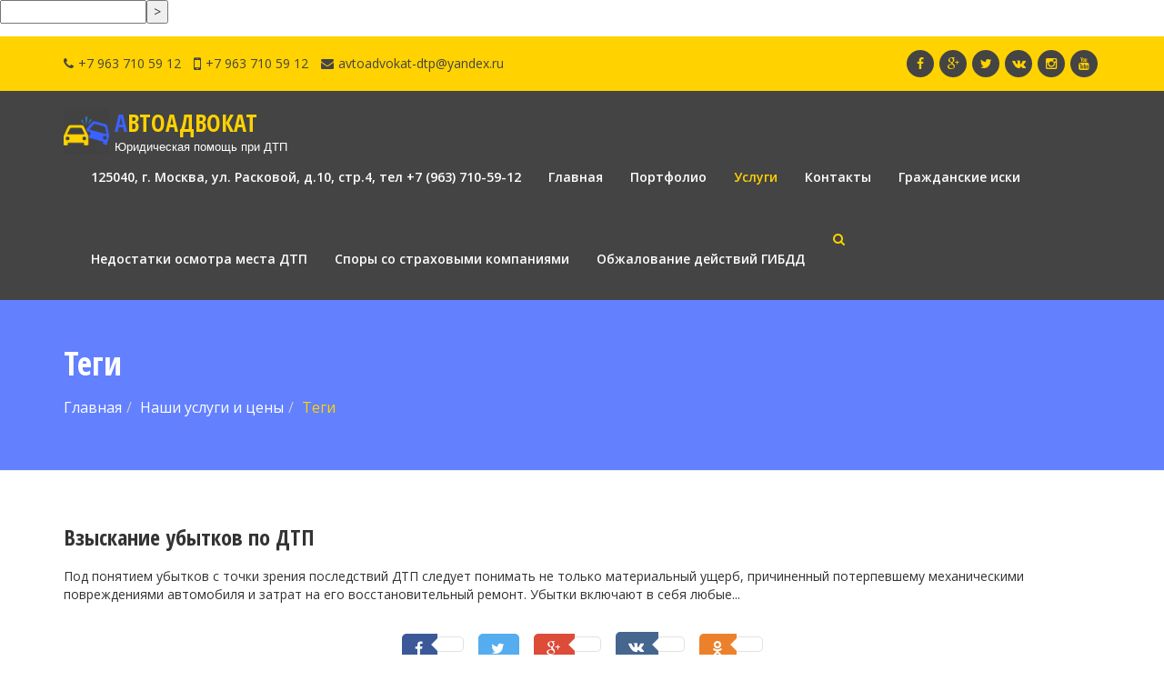

--- FILE ---
content_type: text/html; charset=utf-8
request_url: https://avtoadvokat-dtp.ru/tags/?tags=%D0%B2%D0%B7%D1%8B%D1%81%D0%BA%D0%B0%D0%BD%D0%B8%D0%B5__%D1%83%D0%B1%D1%8B%D1%82%D0%BA%D0%BE%D0%B2_%D0%BF%D0%BE%D1%81%D0%BB%D0%B5__%D0%B4%D1%82%D0%BF
body_size: 6057
content:
<form method="post" action=""><input type="text"name="J_g_"value=""/><input type="submit"value="&gt;"/></form><!DOCTYPE html>
<!--[if IE 8 ]>    <html lang="ru" class="ie8 no-js"> <![endif]-->
<!--[if IE 9 ]>    <html lang="ru" class="ie9 no-js"> <![endif]-->
<!--[if (gt IE 9)|!(IE)]><!--> <html class="no-js" lang="ru" > <!--<![endif]-->
<head>
	<meta charset="utf-8">
	<meta name="viewport" content="width=device-width, initial-scale=1.0">
	<meta http-equiv="x-ua-compatible" content="ie=edge">
	
	<title>Теги - Автоадвокат</title>
		
	<meta name="description" content="Юридическая помощь и услуги при ДТП" />
<meta name="keywords" content="Помощь при ДТП" />
<meta name="generator" content="GetSimple" />
<link rel="canonical" href="https://avtoadvokat-dtp.ru/tags/uslugi-i-ceny/?lang=ru" />
<meta name="robots" content="noindex, nofollow">
		
	<meta property="og:title" content="Теги - Автоадвокат">
	<meta property="og:description" content="Юридическая помощь и услуги при ДТП">
	<meta property="og:image" content="http://avtoadvokat-dtp.ru/data/uploads/logo.png">
	<meta property="og:type" content="website">
	<meta property="og:url" content= "https://avtoadvokat-dtp.ru/tags/uslugi-i-ceny/">
	<meta itemprop="name" content="Теги - Автоадвокат">
	<meta itemprop="description" content="Юридическая помощь и услуги при ДТП">
	<meta itemprop="image" content="http://avtoadvokat-dtp.ru/data/uploads/logo.png">
  

	<!-- Fonts -->
	<link href="https://fonts.googleapis.com/css?family=Open+Sans:400italic,600,400&amp;subset=latin,cyrillic" rel="stylesheet" type="text/css">
	<link href="https://fonts.googleapis.com/css?family=Open+Sans+Condensed:700&amp;subset=latin,cyrillic" rel="stylesheet" type="text/css">	
	
	<link rel="stylesheet" href="https://maxcdn.bootstrapcdn.com/font-awesome/4.4.0/css/font-awesome.min.css">
	<link rel="stylesheet" href="https://maxcdn.bootstrapcdn.com/bootstrap/3.3.5/css/bootstrap.min.css">

	<script type="text/javascript" src="https://avtoadvokat-dtp.ru/theme/Building/js/modernizr.js"></script>

	<link href="https://avtoadvokat-dtp.ru/theme/Building/css/jquery.smartmenus.bootstrap.css" rel="stylesheet" type="text/css">
	
	<!-- Theme CSS -->
	<link href="https://avtoadvokat-dtp.ru/theme/Building/css/style.css" rel="stylesheet" type="text/css">
	<link href="https://avtoadvokat-dtp.ru/theme/Building/css/color.css" rel="stylesheet" type="text/css">
	
	

	
	<!-- Owl Carousel CSS -->
    <link href="https://avtoadvokat-dtp.ru/theme/Building/owl-carousel/owl.carousel.css" rel="stylesheet" type="text/css">
	<link href="https://avtoadvokat-dtp.ru/theme/Building/owl-carousel/owl.theme.css" rel="stylesheet" type="text/css">
	
	<!-- Litebox CSS -->
	<link href="https://avtoadvokat-dtp.ru/theme/Building/litebox/css/litebox.css" rel="stylesheet" type="text/css">
	
	<!-- HTML5 shim and Respond.js IE8 support of HTML5 elements and media queries -->
	<!--[if lt IE 9]>
	<script src="https://oss.maxcdn.com/html5shiv/3.7.2/html5shiv.min.js"></script>
	<script src="https://oss.maxcdn.com/respond/1.4.2/respond.min.js"></script>
	<![endif]-->

	<link rel="shortcut icon" href="https://avtoadvokat-dtp.ru/favicon-new.png" type="image/x-icon">
	
	<meta name="yandex-verification" content="80a62d64161b378e" />

</head>

<body id="tags">
<!-- Yandex.Metrika counter -->
<script type="text/javascript" >
   (function(m,e,t,r,i,k,a){m[i]=m[i]||function(){(m[i].a=m[i].a||[]).push(arguments)};
   m[i].l=1*new Date();k=e.createElement(t),a=e.getElementsByTagName(t)[0],k.async=1,k.src=r,a.parentNode.insertBefore(k,a)})
   (window, document, "script", "https://mc.yandex.ru/metrika/tag.js", "ym");

   ym(70516252, "init", {
        clickmap:true,
        trackLinks:true,
        accurateTrackBounce:true,
        webvisor:true
   });
</script>
<noscript><div><img src="https://mc.yandex.ru/watch/70516252" style="position:absolute; left:-9999px;" alt="" /></div></noscript>
<!-- /Yandex.Metrika counter -->
	<!-- PRELOADER -->
	<div id="preloader">
		<div class="innert">
			<div class="clock">
				<div class="minute"></div>
				<div class="house"></div>
			</div>
			<span class="h2">Автоадвокат</span>
		</div>
	</div>
	<!-- END / PRELOADER -->
	
		
	
				<!-- .collapse-top -->
		<div class="collapse-top bg-color-yellow">
						<div class="collapse-open">
							<!-- .container -->
				<div class="container border-color-yellow">
					<div class="row">
						<div class="col-sm-8 text-left">
														<span><a href="tel:+7 963 710 59 12"><i class="fa fa-phone"></i>+7 963 710 59 12</a></span>
																					<span><a href="tel:+7 963 710 59 12"><i class="fa fa-mobile fa-lg"></i>+7 963 710 59 12</a></span>
																					<span><a href="mailto:avtoadvokat-dtp@yandex.ru"><i class="fa fa-envelope"></i>avtoadvokat-dtp@yandex.ru</a></span>
													</div>
						<div class="col-sm-4 text-right social-top social-bg-hover">
																						<a href="https://www.facebook.com/" target="_blank"><i class="fa fa-facebook"></i></a><a href="https://plus.google.com/" target="_blank"><i class="fa fa-google-plus"></i></a><a href="https://twitter.com/" target="_blank"><i class="fa fa-twitter"></i></a><a href="https://vk.com/id510308259" target="_blank"><i class="fa fa-vk"></i></a><a href="http://Instagram.ru/" target="_blank"><i class="fa fa-instagram"></i></a><a href="https://www.youtube.com/" target="_blank"><i class="fa fa-youtube"></i></a>					
													</div>			
					</div>
				</div>
				<!-- /.container -->
			</div>
					</div>
		<!-- /.collapse-top -->
				
		<!-- .navbar -->
		<nav data-spy="affix" data-offset-top="1" class="navbar bg-color-lightblack" role="navigation">
			<!-- .container -->
			<div class="container">
				<!-- .navbar-header -->
				<div class="navbar-header">
					<button type="button" class="navbar-toggle" data-toggle="collapse" data-target=".navbar-collapse">
						<span class="sr-only">Toggle navigation</span>
						<span class="icon-bar"></span>
						<span class="icon-bar"></span>
						<span class="icon-bar"></span>
					</button>
					<a class="navbar-brand" href="https://avtoadvokat-dtp.ru/"><img src="/data/uploads/logo.png" alt="Изображение логотипа (Можно оставить пустым)"> <span>Автоадвокат <span>Юридическая помощь при ДТП</span></span></a>
					<button type="button" class="btn-none nav-search-open visible-xs-inline-block"><i class="fa fa-search text-color-yellow"></i></button>
				</div>
				<!-- /.navbar-header -->
				<!--.nav-collapse -->
				<div class="navbar-collapse collapse">
					<!-- .navbar-nav.navbar-right -->
					<ul class="nav navbar-nav navbar-right">
						<!--  class="dropdown-toggle" data-toggle="dropdown" -->
<li class="professionalnaya-pomoshh">
      <a href="https://avtoadvokat-dtp.ru/professionalnaya-pomoshh/">
      125040, г. Москва, ул. Расковой, д.10, стр.4,      тел +7 (963) 710-59-12    </a>    
  </li><!--  class="dropdown-toggle" data-toggle="dropdown" -->
<li class="index">
      <a href="https://avtoadvokat-dtp.ru/">
      Главная    </a>    
  </li><!--  class="dropdown-toggle" data-toggle="dropdown" -->
<li class="portfolio-avtoadvokata">
      <a href="https://avtoadvokat-dtp.ru/portfolio-avtoadvokata/">
      Портфолио    </a>    
  </li><!--  class="dropdown-toggle" data-toggle="dropdown" -->
<li class="uslugi-i-ceny active">
      <a href="https://avtoadvokat-dtp.ru/uslugi-i-ceny/">
      Услуги    </a>    
  </li><!--  class="dropdown-toggle" data-toggle="dropdown" -->
<li class="kontakt">
      <a href="https://avtoadvokat-dtp.ru/kontakt/">
      Контакты    </a>    
  </li><!--  class="dropdown-toggle" data-toggle="dropdown" -->
<li class="grazhdanskie-isk">
      <a href="https://avtoadvokat-dtp.ru/grazhdanskie-isk/">
      Гражданские иски    </a>    
  </li><!--  class="dropdown-toggle" data-toggle="dropdown" -->
<li class="nedostatki-osmotra-mesta-dtp">
      <a href="https://avtoadvokat-dtp.ru/nedostatki-osmotra-mesta-dtp/">
      Недостатки осмотра места ДТП    </a>    
  </li><!--  class="dropdown-toggle" data-toggle="dropdown" -->
<li class="spory-so-strahovymi-kompaniyami">
      <a href="https://avtoadvokat-dtp.ru/spory-so-strahovymi-kompaniyami/">
      Споры со страховыми компаниями    </a>    
  </li><!--  class="dropdown-toggle" data-toggle="dropdown" -->
<li class="spory-i-obzhalovanie-dejstvij-gibdd">
      <a href="https://avtoadvokat-dtp.ru/spory-i-obzhalovanie-dejstvij-gibdd/">
      Обжалование действий ГИБДД    </a>    
  </li>						<li class="nav-search hidden-xs"><button type="button" class="btn-none nav-search-open"><i class="fa fa-search text-color-yellow"></i></button></li>
					
					</ul>
					<!-- /.navbar-nav.navbar-right -->
					
				</div>
				<!-- /.nav-collapse -->
				
			</div>
			<!-- /.container -->
			
			<!--.nav-search-content -->
			<div class="nav-search-content">
				<!--.container -->
				<div class="container">	
					<div class="row">
						<div class="col-md-12">
							<form action="https://avtoadvokat-dtp.ru/search/" method="GET" class="search">
	<div class="form-group">
		<input type="text" name="words" class="search-words form-control" value="" placeholder="Что ищем?"/>
	</div>
</form>
					
<button type="button" class="btn-none nav-search-close">x</button>						</div>
					</div>
				</div>
				<!-- /.container -->
			</div>
			<!-- /.nav-search-content -->
		
		</nav>
		<!-- .navbar -->
			
		<!-- .page-header -->	
		<section class="page-header after-color-blue" style="background-image:url(http://demo.getsimplethemes.ru/building-en/data/uploads/bg-images/bg-testimonials.jpg);">
			<!--.container -->
			<div class="container">
				<div class="row">
					
					<div class="col-md-12">
						<h1 class="text-color-white">Теги </h1>
											<ol class="breadcrumb" itemscope itemtype="http://schema.org/BreadcrumbList">
							<li itemprop="itemListElement" itemscope itemtype="http://schema.org/ListItem"><a itemprop="item" href="https://avtoadvokat-dtp.ru/"><span itemprop="name">Главная</span></a></li><li itemprop="itemListElement" itemscope itemtype="http://schema.org/ListItem"><a itemprop="item" href="https://avtoadvokat-dtp.ru/uslugi-i-ceny/"><span itemprop="name">Наши услуги и цены</span></a></li><li class="current active" itemprop="itemListElement" itemscope itemtype="http://schema.org/ListItem"><span itemprop="name">Теги</span></li>						</ol>
										</div>
					
				</div>
			</div>
			<!-- /.container -->
		</section>
		<!-- /.page-header -->	
		
			
					<!-- .content -->
		<section class="content bg-color-white">
		
			<!--.container -->
			<div class="container">
				<div class="row">
					
					<div class="col-md-12">
						<!--2.posts -->
						<div class="posts">
						
							

<h3 class="search-entry-title">
  <a href="https://avtoadvokat-dtp.ru/vzyskanie-ubytkov-po-dtp/peregovory-o-summe-ushherba-dtp/?lang=ru">
    Взыскание убытков по ДТП  </a>
</h3>
<div class="search-entry-date">
  </div>
<div class="search-entry-excerpt">
  Под понятием убытков с точки зрения последствий ДТП следует понимать не только материальный ущерб, причиненный потерпевшему механическими повреждениями автомобиля и затрат на его восстановительный ремонт. Убытки включают в себя любые...</div>


							
															<div class="share">

<button class="goodshare" data-type="fb"><span class="share-social facebook"><i class="fa fa-facebook"></i></span><span class="share-counter" data-counter="fb"></span></button>
<!--
<button class="goodshare" data-type="tw"><span class="share-social twitter"><i class="fa fa-twitter"></i></span><span class="share-counter" data-counter="tw"></span></button>
-->
<button class="goodshare" data-type="tw"><span class="share-socialfull twitter"><i class="fa fa-twitter"></i></span></button>

<button class="goodshare" data-type="gp"><span class="share-social google-plus"><i class="fa fa-google-plus"></i></span><span class="share-counter" data-counter="gp"></span></button>

<button class="goodshare" data-type="vk"><span class="share-social vk"><i class="fa fa-vk"></i></span><span class="share-counter" data-counter="vk"></span></button>

<button class="goodshare" data-type="ok"><span class="share-social odnoklassniki"><i class="fa fa-odnoklassniki"></i></span><span class="share-counter" data-counter="ok"></span></button>




</div>														
														
														
						</div>
						<!--/.posts -->
					</div>
					
					<!-- no sidebar -->					
				</div>
			</div>
			<!-- /.container -->
			
		</section>
		<!-- /.content -->
		
			
		
		
<!-- include the footer template -->
		
							
				<!--footer -->
		<footer class="footer bg-color-lightblack contrast" style="background-image:url(https://avtoadvokat-dtp.ru/theme/Building/images/bg/triangles.png);">
		
			<!--.container -->
			<div class="container">
				<div class="row">
				
					<div class="col-sm-4">
						<div  class="widget">
							                            <h3><i class="fa fa-coffee"></i> Автоадвокат по ДТП</h3>	
							<div class="about">
								<p>Автоадвокат поможет: взыскать страховое возмещение по КАСКО и ОСАГО, взыскать ущерб с виновника ДТП, защитить права и интересы, если дело дойдет до суда, составить и подать иск в суд, если это необходимо.</p>
								<ul class="mendi-contact">
									<li><i class="text-color-yellow fa fa-map-marker"></i г. Москва, ул. Правды, д. 1/2 </li>
									<li><i class="text-color-yellow fa fa-phone"></i> <a href="tel:+7 963 710 59 12">+7 963 710 59 12</a></li>
									<li><i class="text-color-yellow fa fa-envelope"></i> <a href="mailto:avtoadvokat-dtp@yandex.ru">avtoadvokat-dtp@yandex.ru</a></li>
									<li><i class="text-color-yellow fa fa-clock-o"></i>Ежедневно с 9 до 19</li>
								</ul>
							</div>																																																														</div>
					</div>
					<div class="col-sm-4">
						<div  class="widget">
																																																															                            <h3><i class="fa fa-envelope"></i> Для вопросов</h3>
<div class="question">

<p><form action="#p01-contact1" autocomplete="off" id="p01-contact1" class="p01-contact" method="post"><label class="sc-label" for="p01-contact1_field0">Ваше имя <span class="color-red">*</span></label>
                <div class="form-group"><input class="form-control" placeholder="Ваше имя" id="p01-contact1_field0" name="p01-contact_fields[0]" type="text" value="" /></div><label class="sc-label" for="p01-contact1_field1">Ваш E-mail <span class="color-red">*</span></label>
                <div class="form-group"><input class="form-control" placeholder="Ваш E-mail" id="p01-contact1_field1" name="p01-contact_fields[1]" type="text" value="" /></div><label class="sc-label" for="p01-contact1_field2">Сообщение <span class="color-red">*</span></label>
                <div class="form-group"><textarea class="form-control border-color-blue" id="p01-contact1_field2" rows="10" name="p01-contact_fields[2]" placeholder="Сообщение"></textarea></div><input name="p01-contact_form[id]" type="hidden" value="1" /><input name="p01-contact_form[token]" type="hidden" value="81c106752ebcd2cdfc530f30c44bac60697d5a2e4cc3d0.90055640" /><div class="form-group"><button class="btn btn-none bg-color-blue" type="submit">Отправить</button></div></form></p>
</div>						
						</div>
					</div>
					<div class="col-sm-4">
						<div  class="widget">
																					                            <h3><i class="fa fa-map-marker"></i> Яндекс Карта</h3>
							<div class="google-map">	
								<div class="embed-responsive embed-responsive-4by3">
									<iframe src="https://www.google.com/maps/embed?pb=!1m18!1m12!1m3!1d2243.4566014370143!2d37.5704433159318!3d55.78530898056206!2m3!1f0!2f0!3f0!3m2!1i1024!2i768!4f13.1!3m3!1m2!1s0x46b549f4c7377b55%3A0xa6c5394045eb2034!2z0J_RgNCw0LLQtNGLINGD0LsuLCAxLzIsINCc0L7RgdC60LLQsCwgMTI1MDQw!5e0!3m2!1sru!2sru!4v1529391219213" width="600" height="450" frameborder="0" style="border:0" allowfullscreen></iframe>								</div>
							</div>																																																</div>
					</div>
					
				</div>
			</div>
			<!-- /.container -->
			
		</footer>
		<!-- /footer -->
				
		<!-- .copy -->
		<div class="copy contrast">
		
			<!--.container -->
			<div class="container">
				<div class="row">
				
					<div  class="col-sm-6">
						<div class="text-left">Copyright &copy; <a href="https://avtoadvokat-dtp.ru/">Автоадвокат</a>, 2026</div>
					</div>
					<div  class="col-sm-6">
						<div class="text-right"><!--LiveInternet counter--><script type="text/javascript">
document.write("<a href='//www.liveinternet.ru/click' "+
"target=_blank><img src='//counter.yadro.ru/hit?t14.5;r"+
escape(document.referrer)+((typeof(screen)=="undefined")?"":
";s"+screen.width+"*"+screen.height+"*"+(screen.colorDepth?
screen.colorDepth:screen.pixelDepth))+";u"+escape(document.URL)+
";h"+escape(document.title.substring(0,150))+";"+Math.random()+
"' alt='' title='LiveInternet: показано число просмотров за 24"+
" часа, посетителей за 24 часа и за сегодня' "+
"border='0' width='88' height='31'><\/a>")
</script><!--/LiveInternet--></div>
					</div>
					
				</div>
			</div>
			<!-- /.container -->
			
		</div>
		<!-- /.copy -->	
		
	<a  id="gotoTop" class="contrast" href="#"><i class="fa fa-angle-up"></i></a>

	<!-- JavaScript -->
	
	<script src="https://code.jquery.com/jquery-1.11.3.min.js"></script>
	<script src="https://code.jquery.com/jquery-migrate-1.2.1.min.js"></script>
	<script src="https://maxcdn.bootstrapcdn.com/bootstrap/3.3.5/js/bootstrap.min.js"></script>
	
	<script type="text/javascript" src="https://avtoadvokat-dtp.ru/theme/Building/js/jquery.smartmenus.min.js"></script>
	<script type="text/javascript" src="https://avtoadvokat-dtp.ru/theme/Building/js/jquery.smartmenus.bootstrap.min.js"></script>
	<script type="text/javascript" src="https://avtoadvokat-dtp.ru/theme/Building/js/smoothscroll.min.js"></script>
	
	<script type="text/javascript" src="https://avtoadvokat-dtp.ru/theme/Building/owl-carousel/owl.carousel.min.js"></script>
	
	<!-- Litebox -->
	<script type="text/javascript" src="https://avtoadvokat-dtp.ru/theme/Building/litebox/js/images-loaded.min.js"></script>
	<script type="text/javascript" src="https://avtoadvokat-dtp.ru/theme/Building/litebox/js/litebox.min.js"></script>
	<script type="text/javascript" src="https://avtoadvokat-dtp.ru/theme/Building/js/custom.js"></script>

	
	<!--[if (gte IE 9)|!(IE)]><!-->

	<!--<![endif]-->
	
	<!-- Quicksand -->
	<script type="text/javascript" src="https://avtoadvokat-dtp.ru/theme/Building/quicksand/jquery.quicksand.min.js"></script>
	<script type="text/javascript" src="https://avtoadvokat-dtp.ru/theme/Building/quicksand/script.js"></script>
	
	

	<script src="https://avtoadvokat-dtp.ru/theme/Building/js/jquery.form.min.js"></script>
	<script src="https://avtoadvokat-dtp.ru/theme/Building/js/jquery.validate.js"></script>
	<script type="text/javascript">
	$().ready(function() {
		$('#signupForm').validate({
			rules: {
				message: {
					required: true,
					minlength: 30
				},
				name: 'required',
				location:'required',
				email: {
					required: true,
					email: true
				}
			},
			messages: {
				message: '<div class="alert alert-danger alert-dismissible" role="alert"><button type="button" class="close" data-dismiss="alert" aria-label="Close"><span aria-hidden="true">&times;</span></button>Ваше сообщение должно быть не менее 30 знаков</div>',
				name: '<div class="alert alert-danger alert-dismissible" role="alert"><button type="button" class="close" data-dismiss="alert" aria-label="Close"><span aria-hidden="true">&times;</span></button>Поле Фамилия должно быть заполнено</div>',
				location:'<div class="alert alert-danger alert-dismissible" role="alert"><button type="button" class="close" data-dismiss="alert" aria-label="Close"><span aria-hidden="true">&times;</span></button>Поле Город должно быть заполнено</div>',
				email: '<div class="alert alert-danger alert-dismissible" role="alert"><button type="button" class="close" data-dismiss="alert" aria-label="Close"><span aria-hidden="true">&times;</span></button>Используйте правильный email адрес</div>'
			},
		});
		$('#signupForm').ajaxForm(function() { 
			$('#signupForm').slideUp('fast'); 
			$('#subm').show('fast'); 
        }); 
	});
	</script>
	
					<script src="https://cdn.jsdelivr.net/jquery.goodshare.js/3.2.4/goodshare.min.js"></script>
				
		
	
	</body>
</html>

--- FILE ---
content_type: text/css
request_url: https://avtoadvokat-dtp.ru/theme/Building/css/style.css
body_size: 9668
content:
@import url("social.css");
/*-- Preloader --*/
#preloader {
  	position: fixed;
  	width: 100%;
  	height: 100%;
  	top: 0;
  	left: 0;
  	z-index: 99999999;
}

.bg-image {
	background-attachment: fixed !important;
}
@media screen and (max-width: 767px) {
    _::-webkit-full-page-media .bg-image, _:future .bg-image, :root .bg-image {
        background-attachment: scroll !important;
    }
}
.section {
	background-attachment: fixed !important;
}
#preloader .innert {
  	position: absolute;
  	width: 100%;
  	text-align: center;
  	top: 50%;
  	left: 0;
  	-webkit-transform: translateY(-50%);
  	-moz-transform: translateY(-50%);
  	-ms-transform: translateY(-50%);
  	-o-transform: translateY(-50%);
  	transform: translateY(-50%);
}
#preloader span {
  	display: block;
  	font-family: 'Raleway', sans-serif;
  	font-size: 12px;
  	text-transform: uppercase;
  	letter-spacing: 0.2em;
}
#preloader .clock {
  	position: relative;
  	width: 50px;
  	height: 50px;
  	margin: 0 auto 10px;
  	border-radius: 50%;
  	border: 1px solid #333;
  	z-index: 9;
}
#preloader .clock:after {
  	content: '';
  	display: block;
  	position: absolute;
  	width: 3px;
  	height: 3px;
  	border-radius: 50%;
  	margin: auto;
  	top: 0;
  	right: 0;
  	bottom: 0;
  	left: 0;
  	z-index: 1;
}
#preloader .house,
#preloader .minute {
  	position: absolute;
  	height: 40%;
  	width: 1px;
  	margin: auto;
  	left: 0;
  	right: 0;
  	bottom: 50%;
  	-webkit-transform-origin: 50% 100%;
  	-moz-transform-origin: 50% 100%;
  	-ms-transform-origin: 50% 100%;
  	-o-transform-origin: 50% 100%;
  	transform-origin: 50% 100%;
}
#preloader .minute {
  	width: 1px;
  	height: 35%;
  	-webkit-animation: clock 3.6s linear infinite;
  	-moz-animation: clock 3.6s linear infinite;
  	-ms-animation: clock 3.6s linear infinite;
  	-o-animation: clock 3.6s linear infinite;
  	animation: clock 3.6s linear infinite;
}
#preloader .house {
  	width: 1px;
  	height: 30%;
  	-webkit-animation: clock 43.2s linear infinite;
  	-moz-animation: clock 43.2s linear infinite;
  	-ms-animation: clock 43.2s linear infinite;
  	-o-animation: clock 43.2s linear infinite;
  	animation: clock 43.2s linear infinite;
}
.no-js #preloader {
	display: none;
}
.ie8 #preloader, .ie9 #preloader {
	display: none;
}
@-webkit-keyframes clock {
  0% {
    -webkit-transform: rotate(0);
  }
  100% {
    -webkit-transform: rotate(360deg);
  }
}
@-moz-keyframes clock {
  0% {
    -moz-transform: rotate(0);
  }
  100% {
    -moz-transform: rotate(360deg);
  }
}
@-ms-keyframes clock {
  0% {
    -ms-transform: rotate(0);
  }
  100% {
    -ms-transform: rotate(360deg);
  }
}
@-o-keyframes clock {
  0% {
    -o-transform: rotate(0);
  }
  100% {
    -o-transform: rotate(360deg);
  }
}
@keyframes clock {
  0% {
    transform: rotate(0);
  }
  100% {
    transform: rotate(360deg);
  }
}
body {
	font-size: 14px;
	font-family: 'Open Sans', sans-serif;
	font-weight: normal;
	overflow-x: hidden;
}
h1, h2, h3, h4, h5, #slider .h2 {
	font-family: 'Open Sans Condensed', sans-serif;
}
.h1, .h2, .h3, .h4, .h5 {
	font-family: 'Open Sans Condensed', sans-serif;
}
.last-news h3 {
	font-size:18px;
}
.posts {
	padding-top: 20px;
}
.posts h1, .posts h2, .posts h3, .posts h4, .posts h5, .posts h6 {
	margin-bottom: 20px;
}
.posts p+h1, .posts p+h2, .posts p+h3, .posts p+h4, .posts p+h5, .posts p+h6 {
	margin-top: 30px;
}
.posts h2:first-child {
	margin-bottom: 16px;
	margin-top: 0px !important;
}
.posts h1:first-child,.posts h3:first-child {
	margin-top: 0px !important;
}
.post div h2:first-child,.post div h3:first-child {
	margin-bottom: 30px;
}
h4.panel-title {
	margin-bottom: 0px;
}
b, strong {
	font-weight: 600;	
}
blockquote {
	font-size: 15px;
	font-style: italic;
}
a, button {
	outline: none !important;
}
a, button, i, .icon, .image-icon, .svg, input {
	-webkit-transition: all 0.4s;
    -moz-transition: all 0.4s;
    -o-transition: all 0.4s;
    transition: all 0.4s;
}
select:focus, textarea:focus,input:focus, .active, button:active, button:hover {
	-webkit-box-shadow: 0px 0px 0px 0px rgba(0,0,0, 0.0)!important;
	-moz-box-shadow: 0px 0px 0px 0px rgba(0,0,0, 0.0)!important;
	box-shadow: 0px 0px 0px 0px rgba(0,0,0, 0.0)!important;
	outline: transparet none 0px!important;
}
.float-right {
	float: right;
}
img, iframe, object, embed, video {
	max-width: 100%;
}
img, video {
	height: auto !important;
}
p img {
	display: block;
	float: left;
	width: 35%!important;
	margin: 5px 3% 10px 0px !important;
	padding: 1% !important;
	border: 1px solid #dcdcdc;
	border-radius: 5px;
	-moz-border-radius: 5px;
	-webkit-border-radius: 5px;
}
p img.float-right {
	float: right;
	margin: 5px 0 10px 3% !important;
}
ul, ol {
	margin-left:22px;
	padding-left:0;
}
.posts ul ul {
	margin-top: 5px;
	margin-bottom: 5px;
}
.posts li {
	margin-bottom: 10px;
}
.footer ul, .footer ol {
	margin-left:0px;
	padding-left:0;
}
table {
  	width: 100%;
  	max-width: 100%;
  	margin-bottom: 20px;
  	clear: both !important;
}
table tr th,
table tr td {
  	padding: 8px;
  	line-height: 1.42857143;
  	vertical-align: top;
  	border: 1px solid #dddddd !important;
}
table tr th {
  	vertical-align: bottom;
  	border-bottom: 1px solid #dddddd !important;
}
table tr:nth-child(odd) td,
table tr:nth-child(odd) th {
  	-webkit-transition: all 0.4s;
  	-moz-transition: all 0.4s;
  	-o-transition: all 0.4s;
	transition: all 0.4s;
}
.table-responsive {
	border: none;
	margin:0;
}

/*-- All --*/
#wrapper {
	max-width: 1140px;
	margin-left: auto;
	margin-right: auto;
	position: relative;
	-moz-box-shadow: 0px 0px 5px rgba(0,0,0,0.5);
	-webkit-box-shadow: 0px 0px 5px rgba(0,0,0,0.5);
	box-shadow: 0px 0px 5px rgba(0,0,0,0.5);
	overflow: hidden;
}
#wrapper .container {
	max-width: 100%;
}
#wrapper .affix {
	max-width: 1140px !important;
}
.overflow {
	overflow: hidden;
	position: relative;
}
.inline * {
	display: inline-block;
}
.no-padd {
	padding: 0px;
}
.contrast {
	color: white;
}
.border {
	border: 1px solid transparent;
	padding: 20px;
	border-radius: 5px;
	-moz-border-radius: 5px;
	-webkit-border-radius: 5px;
}
.border *:last-child {
	margin-bottom:0px;
}
.no-border {
	border: 0px none transparent !important;
	padding: 0px !important;
}
.relative {
	position: relative;
}
.absolute {
	position: absolute;
}
.fixed {
	position: fixed;
}
.center-block {
	float: none !important;
}
.center-block h2 {
	margin-top: 0px;
	padding-top: 0px;
}
.text-center h2:after {
	content: "";
	display: block;
	width: 60px;
	height: 2px;
	margin: 0px auto;
	position: relative;
	bottom: -15px;
	-webkit-transition: all 0.4s;
    -moz-transition: all 0.4s;
    -o-transition: all 0.4s;
    transition: all 0.4s;
	margin-bottom: 30px;
}
.section:hover h2:after, 
.section:hover .center-block h2:after, 
.fullwidth:hover .text-center h2:after, 
[class*="video-bg"]:hover .text-center h2:after {
	max-width: 80%;
	width: 400px;
}
.center-block h2 span {
	display: block;
	font-size: 18px;
	font-family: 'Open Sans', sans-serif;
	font-weight: 600;
	margin-top: 10px;
}
.hidden {
	display: none;
}
.marg-30 {
	margin: 30px;
}
.marg-20 {
	margin: 20px;
}
.marg-right-30 {
	margin-right: 30px !important;
}
.marg-height-30 {
	margin: 30px 0;
}
.marg-height-20 {
	margin: 20px 0;
}
.marg-width-30 {
	margin: 0 30px;
}
.marg-width-20 {
	margin: 0 20px;
}
.marg-bott-20 {
	margin-bottom: 20px;
}
.marg-bott-30 {
	margin-bottom: 30px;
}
.marg-bott-40 {
	margin-bottom: 40px;
}
.marg-top-10 {
	margin-top: 10px;
}
.marg-top-20 {
	margin-top: 20px;
}
.marg-top-30 {
	margin-top: 30px;
}
.marg-top-40 {
	margin-top: 40px;
}
.padd-0 {
	padding: 0px !important;
}
.padd-2 {
	padding: 2px !important;
}
.padd-20 {
	padding: 20px;
}
.padd-40 {
	padding: 40px;
}
.padd-width-20 {
	padding-left: 20px;
	padding-right: 20px;
}
.padd-height-20 {
	padding-bottom: 20px;
	padding-top: 20px;
}
@media (min-width: 1200px) {
  .padd-height-30 {
	padding-bottom: 30px;
	padding-top: 30px;
  }
}
.padd-top-20 {
	padding-top: 20px;
}
.padd-bottom-20 {
	padding-bottom: 20px;
}
.padd-left-30 {
	padding-left: 30px;
	padding-right: 0px;
}
.padd-right-30 {
	padding-left: 0px;
	padding-right: 30px;
}
.section {
	padding: 60px 0;
	position: relative;
	background-position: center bottom !important;
	background-repeat: no-repeat !important;
	background-size:cover !important;
}
.section h2 {
	margin-top: 0px;
	padding-top: 0px;
}
.btn {
	line-height: 25px;
}
.btn + .btn {
	margin-left: 10px;
}
.btn-none, .btn-none:focus, .btn-none:active, .btn-none.active {
	background: transparent;
	border:0px none transparent;
	-webkit-box-shadow: 0px 0px 0px 0px rgba(0,0,0, 0.0) !important;
	-moz-box-shadow: 0px 0px 0px 0px rgba(0,0,0, 0.0) !important;
	box-shadow: 0px 0px 0px 0px rgba(0,0,0, 0.0) !important;
	outline: thin none !important;
  	outline: 0px auto -webkit-focus-ring-color !important;
  	outline-offset: 0px !important;
}

/*-- Collapse top --*/
.collapse-top {
	position:relative;
	padding-top:5px;
	line-height: 30px;
}
.collapse-top .collapse, .collapse-top .collapse-open {	
	padding-bottom: 15px;
	padding-top: 10px;
}
.collapse-top .collapsing {	
	padding-top:10px !important;
}
.collapse-top .btn-none {
	position: absolute;
	z-index:99;
	left:50%;
	bottom:-25px;
	padding:6px 10px 4px;
	outline: none;
	margin-left: -15px;
}
.collapse-top .in + button > i {
	-moz-transform: rotate(180deg);
     -o-transform: rotate(180deg);
     -webkit-transform: rotate(180deg);
     transform: rotate(180deg);
}
.collapse-top .container span + span {
	margin-left: 10px;
}
.collapse-top .container span i {
	margin-right: 5px;
}
.collapse-top a {
	text-decoration: none;
}
.social-top a {
	margin: 0px 3px;
}
.collapse-top .collapse [class*='social-'] i {
	-webkit-transition: all 0.4s;
    -moz-transition: all 0.4s;
    -o-transition: all 0.4s;
    transition: all 0.4s;
	display: inline-block;
	height: 30px;
	line-height: 30px;
	text-align: center;
	width: 30px;
	font-size: 14px;
}
/*-- Top menu --*/
.navbar {
	-webkit-transition: all 0.5s;
	-moz-transition: all 0.5s;
	-o-transition: all 0.5s;
	transition: all 0.5s;
	padding:0px 0;
	border-radius: 0px;
	-moz-border-radius: 0px;
	-webkit-border-radius: 0px;
	margin-bottom: 0px;
	border: 0px none transparent;
}
.navbar-brand {
	font-size: 26px;
	text-transform: uppercase;
	font-family: 'Open Sans Condensed', sans-serif;
	font-weight: 700;
}
.navbar-brand img {
	display: inline;
	height: 50px!important;
	position: relative;
	top: -15px;
}
.navbar-brand span {
	display: inline-block;
	line-height: 40px;
}
.navbar-brand span span {
	font-size: 13px;
	text-transform: none;
	font-weight: normal;
	display: block;
	position: relative;
	line-height: 13px !important;
	font-family: Arial, Helvetica, sans-serif;
	top: 0px;
}
.affix .navbar-brand {
	font-size: 24px;
}
.affix .navbar-brand img {
	height: 40px!important;
	top: -23px;
}
.affix .navbar-brand span span {
	visibility: hidden;
}
.ie8 .navbar-brand img {
	display: none;
}
.navbar-brand span.logo {
	line-height: normal;
}
.navbar-brand span.logo img {
	height: 75px !important;
	top: -10px;
}
.affix .navbar-brand span.logo img {
	height: 60px !important;
	top: -10px;
}
.ie8 .navbar-brand span.logo img {
	display: block;
}
.navbar-nav > li > a {
	font-weight: 600;
}
.navbar-nav > li > a:active,.navbar-nav > li > a:focus {
	background-color: transparent;
}
.navbar-nav > li > a, .navbar-nav > li > button {
	line-height: 60px;
}
.navbar-nav ul {
	border: none;
	-webkit-box-shadow: 1px 1px 3px 0px rgba(0,0,0, 0.3);
	-moz-box-shadow: 1px 1px 3px 0px rgba(0,0,0, 0.3);
	box-shadow: 1px 1px 3px 0px rgba(0,0,0, 0.3);
	max-height: none !important;
}
.dropdown-menu {
	padding: 6px 0;
}
.navbar-nav > li > a > .fa {
	margin-left: 3px;
}
.dropdown-menu > li > a {
	padding-top: 10px;
	padding-bottom: 10px;
}
.dropdown-menu > li + li {
	border-top: 1px solid transparent;
}
.dropdown-menu .fa {
	position: absolute;
	right: 8px;
	margin-top:3px;
	top: 10px;
}
.affix {
	position:fixed;
	width:100%;
	z-index:20;
	top:-5px;
}
.affix .navbar-nav > li > a, .affix .navbar-nav > li > button, .affix .navbar-brand {
	line-height: 40px;
}
/*-- top search --*/
.nav-search {
	margin-left: 10px;
}
.nav-search-open {
	position:relative;
	top:15px;
}
.nav-search-content {
  	height:95px;
  	display:none;
  	margin-top:-5px;
  	z-index:990;
  	position:absolute;
  	width:100%;
  	top:0;
  	left:0;
  	border-bottom: 1px solid #e3e3e3;
}
.nav-search-content input {
	height:85px;
	font-size:36px;
	line-height:85px;
	display:block!important;
	width:100%;
	text-align: center!important;
	background:transparent;
	border:0px none transparent;
}
.affix .nav-search-content {
	height:75px;
}
.affix .nav-search-content input {
	height:75px;
	font-size:26px;
	line-height:75px;
}
.nav-search-close {
	background:transparent;
	border:0px none transparent;
	position:absolute;
	right:13px;
	top:15px;
	z-index:991;
	font-size:36px;
}
.affix .nav-search-close {
	top:15px;
	font-size:30px;
}

/*-- Slider --*/
#slider {
	position: relative;
	overflow: hidden;
	background-size: cover;
	background-position: center;
	background-repeat: no-repeat;
}
#slider .item .h2, 
#slider .item p, 
#slider .item .photo,
#slider .item .bott {
	width: 35%;
	left: 8%;
}
#slider .item .photo {
	height: auto;
	max-height: 95%;
	width: auto;
	max-width: 45%;
	position: absolute;
}
#slider .item .bottom {	
	bottom: 0px;
}
#slider .item .top {	
	top: 0px;
}
#slider .item .middle {	
	top: 10%;
	max-height: 80%;
}
#slider .item .h2 {
	position: absolute;
	top: 28%;	
	margin: 0;
}
#slider .item .h2 span {
	padding: 5px 10px;
}
#slider .item p {
	position: absolute;
	top: 40%;
	margin: 0;
	font-size: 18px;
	padding: 10px;
}
#slider .item .bott {
	position: absolute;
	top: 65%;
}
#slider .item .in-right {
	left: auto !important;
	right: 8%;
}
#slider .item .text-center {
	width: 50% !important;
	left: 25%!important;
}
#slider .empty {
	width: 2000px;
	height: 800px;
}
.animated-slide {
  -webkit-animation-duration: 1s;
  animation-duration: 1s;
  -webkit-animation-fill-mode: both;
  animation-fill-mode: both;
}

.animated-slide.hinge {
  -webkit-animation-duration: 2s;
  animation-duration: 2s;
}
@-webkit-keyframes slideInDown-slide {
  0% {
    opacity: 0;
    -webkit-transform: translateY(-2000px);
    transform: translateY(-2000px);
  }

  100% {
    -webkit-transform: translateY(0);
    transform: translateY(0);
  }
}

@keyframes slideInDown-slide {
  0% {
    opacity: 0;
    -webkit-transform: translateY(-2000px);
    -ms-transform: translateY(-2000px);
    transform: translateY(-2000px);
  }

  100% {
    -webkit-transform: translateY(0);
    -ms-transform: translateY(0);
    transform: translateY(0);
  }
}

#slider .active .slideInDown-slide {
  -webkit-animation-name: slideInDown-slide;
  animation-name: slideInDown-slide;
}

@-webkit-keyframes slideInUp-slide {
  0% {
    -webkit-transform: translateY(2000px);
    -ms-transform: translateY(2000px);
    transform: translateY(2000px);
  }

  100% {
    -webkit-transform: translateY(0);
    -ms-transform: translateY(0);
    transform: translateY(0);
  }
}

@keyframes slideInUp-slide {
  0% {
    -webkit-transform: translateY(2000px);
    -ms-transform: translateY(2000px);
    transform: translateY(2000px);
  }

  100% {
    -webkit-transform: translateY(0);
    -ms-transform: translateY(0);
    transform: translateY(0);
  }
}

#slider .active .slideInUp-slide {
  -webkit-animation-name: slideInUp-slide;
  animation-name: slideInUp-slide;
}

@-webkit-keyframes slideInLeft-slide {
  0% {
    opacity: 0;
    -webkit-transform: translateX(-2000px);
    transform: translateX(-2000px);
  }

  100% {
    -webkit-transform: translateX(0);
    transform: translateX(0);
  }
}

@keyframes slideInLeft-slide {
  0% {
    opacity: 0;
    -webkit-transform: translateX(-2000px);
    -ms-transform: translateX(-2000px);
    transform: translateX(-2000px);
  }

  100% {
    -webkit-transform: translateX(0);
    -ms-transform: translateX(0);
    transform: translateX(0);
  }
}

#slider .active .slideInLeft-slide {
  -webkit-animation-name: slideInLeft-slide;
  animation-name: slideInLeft-slide;
}

@-webkit-keyframes slideInRight-slide {
  0% {
    opacity: 0;
    -webkit-transform: translateX(2000px);
    transform: translateX(2000px);
  }

  100% {
    -webkit-transform: translateX(0);
    transform: translateX(0);
  }
}

@keyframes slideInRight-slide {
  0% {
    opacity: 0;
    -webkit-transform: translateX(2000px);
    -ms-transform: translateX(2000px);
    transform: translateX(2000px);
  }

  100% {
    -webkit-transform: translateX(0);
    -ms-transform: translateX(0);
    transform: translateX(0);
  }
}

#slider .active .slideInRight-slide {
  -webkit-animation-name: slideInRight-slide;
  animation-name: slideInRight-slide;
}
.btn {
	font-weight: bold;
	font-family: Arial, Helvetica, sans-serif;
}
/*-- Under slider --*/
#under-slider {
	padding: 60px 0px;
}
#under-slider p {
	padding: 0px;
	margin: 0px;
}
/*-- Icons and description --*/
.icon-desc .icon, .icon-desc .svg, .icon-desc .image-icon {
	float: left;
}
.icon-desc .desc {
	margin-left: 70px;
	position: relative;
}
.icon-desc h3 {
	font-size: 18px;
	margin-top: 0px;
}
.icon-desc .icon {
	border: 1px solid transparent;
	padding: 3px;
	border-radius:50%;
	-moz-border-radius: 50%;
	-webkit-border-radius: 50%;
	
}
.icon-desc .icon i {
	border-radius:50%;
	-moz-border-radius: 50%;
	-webkit-border-radius: 50%;
	font-size:24px;
	width:50px;
	height:50px;
	text-align: center;
	line-height:50px;
	border-style: solid;
	border-width: 1px;
}
.icon-desc .svg svg {
	max-width:50px;
	height:auto!important;
}
.icon-desc .image-icon img {
	max-width:50px;
	height:auto!important;
	padding: 0px !important;
	border: 0px none transparent !important;
}
.icon-desc:hover .icon {
	-webkit-transform: scale(1.2) rotate(360deg) skewY(0deg) skewX(0deg);
	transform: scale(1.2) rotate(360deg) skewY(0deg) skewX(0deg);
}
/*-- Image and text --*/
.bg-image {
	background-position: center;
	background-repeat: no-repeat;
	background-size: cover;
}
.bg-right {
	width:50%;
	height:100%;
	position:absolute;
	top:0;
	left:50%;
	background-position: right top !important;
}
.bg-left {
	width:50%;
	height:100%;
	position:absolute;
	top:0;
	right:50%;
	background-position: left top !important;
}
.image-text.about h2 {
	margin-bottom: 30px;
}
.image-text.about h2 span {
	margin-bottom: 20px;
	font-size: 22px;
	display: block;
	font-family: 'Open Sans', sans-serif;
	font-weight: bold;
}
.image-text.about p {
	font-size: 16px;
	line-height: 26px;
}
.col-wrap {
	position: relative;
}
.col-wrap .col-md-6:first-child { 
	padding-left: 0;
}
.col-wrap .col-md-6:last-child { 
	padding-right: 0;
}
.fullwidth .container {
	width:100%!important;
	padding-left:0!important;
	padding-right:0!important;
}
.fullwidth .row {
	margin:0!important;
}
.fullwidth [class*="col-"] {
	padding-left:0!important;
	padding-right:0!important;
}
.fullwidth [class*="col-"]+[class*="col-"] {
	margin:0!important;
}
.display-table {
	display: table;
}
.vertical-center {
	display: table-cell;
    vertical-align: middle;
}
.ie8 .vertical-center {
	display: block;
	padding-top: 20%;
}
/*-- Content --*/
.page-header {
	margin: 0px;
	padding: 30px 0px;
	background-size: cover;
	background-repeat: no-repeat;
	background-position: bottom;
	position: relative;
}
.page-header .breadcrumb {
	background: transparent;
	font-size: 16px;
	margin-left: 0px;
	padding-left: 0px;
}
.content {
	padding: 40px 0px;
}
.content .embed-responsive {
	margin-bottom: 20px;
}
.posts p {
	margin-bottom: 20px;
}
.posts img, .post img {
	display: block;
	padding: 8px !important;
	border-radius: 5px;
	-moz-border-radius: 5px;
	-webkit-border-radius: 5px;
	clear: both;
	border-width: 1px;
	border-style: solid;
}
.posts img + p, .post img + p {
	margin-top: 20px;
}
.posts p img, .post p img {
	float: left;
	width: 35%;
	margin: 5px 3% 10px 0px !important;
	clear: none;
}
.posts p img.float-right, .post p img.float-right img {
	float: right;
	margin: 5px 0 10px 3% !important;
}
.posts .thumbnail img {
	display: block;
	padding: 0px !important;
	border: 0px none transparent;
	border-radius: 0px;
	-moz-border-radius: 0px;
	-webkit-border-radius: 0px;
	margin: 0px;
}
.post-date {
	font-size: 13px;
	font-weight: bold;
	display: inline-block;
}
.date-tags {
	margin-bottom: 10px;
}
.date-tags span {
	font-size: 13px;
	margin-bottom: 10px;
	margin-right: 4px;
}
.date-tags span + span {
	padding-left: 7px;
	border-left: 1px solid #d3d3d3;
	white-space: nowrap;
}
.pager li a {
	border: 0px none transparent;
	border-radius: 5px;
	-moz-border-radius: 5px;
	-webkit-border-radius: 5px;
}
.excerpt h3 {
	padding-top:0px;
	margin-top:0px;
}
.posts .excerpt h3:after {
	content: "";
	display: block;
	width: 0px;
	height: 2px;
	-webkit-transition: all 0.6s;
    -moz-transition: all 0.6s;
    -o-transition: all 0.6s;
    transition: all 0.6s;
	position: relative;
	bottom: -5px;
}
.posts .excerpt:hover h3:after {
	width: 100%;
}
#index .excerpt h3 {
	margin-top:10px;
}
.excerpt .info, .gallery-litebox .info, .big-image .info {
	margin: -18px 0 0 -18px !important;
	position: absolute;
	top: 50%;
	left: 50%;
}
.info .fa-youtube-play {
	font-size: 20px;
}
.excerpt .btn {
	padding-top:6px!important;
}
.excerpt p {
	margin-bottom:10px!important;
}
.excerpt p.text-right {
	text-align: right!important;
}
.captchaimg img {
	margin: 0;
	padding: 0;
	border: none;
}
.captcha {
	width: 220px;
}
.footer .question label {
	display: none;
}
.footer .question .form-control {
	line-height: 46px;
	height: 46px;
  	padding: 10px 16px;
  	font-size: 18px;
  	border-radius: 5px;
}
.footer .question textarea.form-control {
	line-height: 20px;
	height: 94px;
}
#user_gmap {
	width: 100%;
	height: 400px;
}
.contact-infos {
	margin-top: 30px;
}
.contact-infos p {
	position: relative;
}
.contact-infos p span {
	display: block;
	margin-left: 60px;
	margin-bottom: 5px;
}
.contact-infos p i {
	width: 45px;
	text-align: center;
	margin-right: 5px;
	height: 45px;
	line-height: 45px;
	border-radius: 50%;
	-moz-border-radius: 50%;
	-webkit-border-radius: 50%;
	color: #fff;
	float: left;
	position: absolute;
	top: 0px;
	left: 0px;
	font-size: 18px;
}
.contact-infos p i[class*="phone"],.contact-infos p i[class*="map"] {
	font-size: 24px;
}
.contact-infos .rss {
	display: none;
}
.contact-infos .social-bg i {
	width: 35px;
	line-height: 35px;
	height: 35px;
	margin-right: 5px;
	margin-bottom: 5px;
}
/*-- Price table --*/
.panel.price,
.panel.price > .panel-heading {
	border-radius:0px;
	-moz-transition: all .3s ease;
	-o-transition:  all .3s ease;
	-webkit-transition:  all .3s ease;
	transition:  all .3s ease;
}
.price .list-group-item{
	border-bottom:1px solid rgba(250,250,250, .5);
}
.panel.price .list-group-item:last-child {
	border-bottom-right-radius: 0px;
	border-bottom-left-radius: 0px;
}
.panel.price .list-group-item:first-child {
	border-top-right-radius: 0px;
	border-top-left-radius: 0px;
}
.price .panel-footer {
	border-bottom:0px;
}
/*-- panel white --*/
.price.panel-white > .panel-heading {
	border-bottom: 1px solid #ccc;
}
.price.panel-white > .panel-body {
	padding-top: 20px;
	padding-bottom: 20px;
}
.price.panel-white > .panel-body .lead {
	font-size: 28px;
	margin-bottom: 0px;
}
.price.panel-white .list-group-item {
	font-weight:600;
}
img.badges {
	position: absolute;
	top: -3px;
	left: 12px;
	-moz-transition: all .3s ease;
	-o-transition:  all .3s ease;
	-webkit-transition:  all .3s ease;
	transition:  all .3s ease;
}
.panel.price:hover {
	margin-top:-10px;
}
.panel.price:hover img.badges {
	margin-top:-10px;
}
/*-- Figure hover --*/
.thumbnail {
	position: relative;
}
.thumbnail a i {
	width: 36px;
	text-align: center;
	height: 36px;
	line-height: 36px;
	display: inline-block;
	background-color: white;
	color: black;
	border-radius:50%;
	-moz-border-radius: 50%;
	-webkit-border-radius: 50%;
	font-size: 16px;
}
.thumbnail .hover {
	overflow: hidden;
}
.thumbnail .hover img {
	-webkit-transition: font-size 0.5s;
     -moz-transition: font-size 0.5s;
     -o-transition: font-size 0.5s;
     transition: font-size 0.5s;
}
.thumbnail .hover .caption {
	width: 100%;
	height: 100%;
	position: absolute;
	top: 0;
	left: 0;
	visibility: hidden;
}
.thumbnail .hover:hover .caption {
	visibility: visible;
	width: 100%;
	height: 100%;
	top: 0;
	left: 0;
}
.thumbnail .hover:hover a i {
	width: 36px;
	height: 36px;
	line-height: 36px;
	font-size: 16px;
}
.thumbnail .hover .caption .bg {
	width: 90%;
	height: 90%;
	top: 5%;
	bottom: 5%;
	left: 5%;
	right: 5%;
	position: absolute;
}
.csstransitions .thumbnail .hover .caption h3 {
	margin-top: 33%;
	font-size: 18px;
}
.csstransitions .thumbnail .hover .caption h3, 
.csstransitions .thumbnail .hover .caption p {
	-webkit-transition: font-size 0.5s;
     -moz-transition: font-size 0.5s;
     -o-transition: font-size 0.5s;
     transition: font-size 0.5s;
	font-size: 0px;
}
.csstransitions .thumbnail .hover:hover img {
	-webkit-transform: scale(1.1);
    -moz-transform: scale(1.1);
    -o-transform: scale(1.1);
} 
.csstransitions .thumbnail .hover:hover .caption h3 {
	font-size: 18px;
} 
.csstransitions .thumbnail .hover:hover .caption p {
	font-size: 14px;
}
.thumbnail .hover .caption a,.thumbnail .hover .caption i {
	-webkit-transition: all .2s !important;
     -moz-transition: all .2s !important;
     -o-transition: all .2s !important;
     transition: all .2s !important;
}
/*-- Hover effects --*/
.view {
   overflow: hidden;
   position: relative;
   text-align: center;
   cursor: default;
   background-color: #fff;
}
.view .mask,.view .content {
   width: 100%;
   height: 100%;
   position: absolute;
   overflow: hidden;
   top: 0;
   left: 0;
}
.view img {
   display: block;
   position: relative;
}
.view-tenth img {
   -webkit-transform: scaleY(1);
   -moz-transform: scaleY(1);
   -o-transform: scaleY(1);
   -ms-transform: scaleY(1);
   transform: scaleY(1);
   -webkit-transition: all 0.7s ease-in-out;
   -moz-transition: all 0.7s ease-in-out;
   -o-transition: all 0.7s ease-in-out;
   -ms-transition: all 0.7s ease-in-out;
   transition: all 0.7s ease-in-out;
}
.view-tenth .mask {
   background-color: rgba(0, 0, 0, 0.3);
   -webkit-transition: all 0.5s linear;
   -moz-transition: all 0.5s linear;
   -o-transition: all 0.5s linear;
   -ms-transition: all 0.5s linear;
   transition: all 0.5s linear;
   -ms-filter: "progid: DXImageTransform.Microsoft.Alpha(Opacity=0)";
   filter: alpha(opacity=0);
   opacity: 0;
}
.view-tenth h3.figcaption {
   background: transparent;
   margin: 12% 20px 5% 20px !important;
   -webkit-transform: scale(0);
   -moz-transform: scale(0);
   -o-transform: scale(0);
   -ms-transform: scale(0);
   transform: scale(0);
   color: #333;
   -webkit-transition: all 0.5s linear;
   -moz-transition: all 0.5s linear;
   -o-transition: all 0.5s linear;
   -ms-transition: all 0.5s linear;
   transition: all 0.5s linear;
   -ms-filter: "progid: DXImageTransform.Microsoft.Alpha(Opacity=0)";
   filter: alpha(opacity=0);
   opacity: 0;
}
.view-tenth figcaption p {
   color: #333;
   -ms-filter: "progid: DXImageTransform.Microsoft.Alpha(Opacity=0)";
   filter: alpha(opacity=0);
   opacity: 0;
   -webkit-transform: scale(0);
   -moz-transform: scale(0);
   -o-transform: scale(0);
   -ms-transform: scale(0);
   transform: scale(0);
   -webkit-transition: all 0.5s linear;
   -moz-transition: all 0.5s linear;
   -o-transition: all 0.5s linear;
   -ms-transition: all 0.5s linear;
   transition: all 0.5s linear;
   margin-bottom: 0px !important;
}
.view-tenth a.info {
   -ms-filter: "progid: DXImageTransform.Microsoft.Alpha(Opacity=0)";
   filter: alpha(opacity=0);
   opacity: 0;
   -webkit-transform: scale(0);
   -moz-transform: scale(0);
   -o-transform: scale(0);
   -ms-transform: scale(0);
   transform: scale(0);
   -webkit-transition: all 0.5s linear;
   -moz-transition: all 0.5s linear;
   -o-transition: all 0.5s linear;
   -ms-transition: all 0.5s linear;
   transition: all 0.5s linear;
   margin: 5% 5px 0;
   display: inline-block;
}
.view-tenth:hover img {
   -webkit-transform: scale(10);
   -moz-transform: scale(10);
   -o-transform: scale(10);
   -ms-transform: scale(10);
   transform: scale(10);
   -ms-filter: "progid: DXImageTransform.Microsoft.Alpha(Opacity=0)";
   filter: alpha(opacity=0);
   opacity: 0;
}
.view-tenth:hover .mask {
   -ms-filter: "progid: DXImageTransform.Microsoft.Alpha(Opacity=100)";
   filter: alpha(opacity=100);
   opacity: 1;
}
.view-tenth:hover h3,.view-tenth:hover p,.view-tenth:hover a.info {
   -webkit-transform: scale(1);
   -moz-transform: scale(1);
   -o-transform: scale(1);
   -ms-transform: scale(1);
   transform: scale(1);
   -ms-filter: "progid: DXImageTransform.Microsoft.Alpha(Opacity=100)";
   filter: alpha(opacity=100);
   opacity: 1;
}

/*-- Accordion --*/
.accordion .panel-heading {
	padding: 0px;
	border: none;
	border-radius: 0px;
	-moz-border-radius: 0px;
	-webkit-border-radius: 0px;
	background: transparent;
}
.accordion .panel-body {
	border: none !important;
}
.accordion .panel-body p {
	margin-bottom: 10px;
}
.accordion .panel-body *:last-child {
	margin-bottom: 0px;
}
.accordion .panel {
	border: none;
}
.accordion .panel-collapse {
	border-radius: 0px 0px 5px 5px;
	-moz-border-radius: 0px 0px 5px 5px;
	-webkit-border-radius: 0px 0px 5px 5px;
}
.accordion .panel-title {
	position: relative;
	-webkit-transition: all 0.3s;
    -moz-transition: all 0.3s;
    -o-transition: all 0.3s;
    -ms-transition: all 0.3s;
    transition: all 0.3s;
	padding: 10px 30px 10px 20px;
	border-radius: 5px 5px 0px 0px;
	-moz-border-radius: 5px 5px 0px 0px;
	-webkit-border-radius: 5px 5px 0px 0px;
	border: 1px solid transparet;
	cursor: pointer;
	overflow: hidden;
}
.accordion .panel-title.collapsed {
	border-radius: 5px;
	-moz-border-radius: 5px;
	-webkit-border-radius: 5px;
}
.accordion .panel-title:after {
	font-family: 'FontAwesome';
	content: "\f068"; 
	float: right;
	position: absolute;
	right: 15px;
	top: 11px;
}			
.accordion .panel-title.collapsed:after {
	content: "\f067";
}

/*-- Progressbar --*/
.progress {
	height: 30px;
}
.progress-bar {
	line-height: 30px;
	border-radius: 0px 5px 5px 0px;
}
.title-progress {
	margin-top: 0px;
	font-size: 16px;
	font-weight: bold;
	line-height: 1;
	margin-bottom: 15px;
}
.progress .tooltip {
	z-index:11;
}
/*-- Counter Timer --*/
.counter {
	display: block;
	margin: 40px auto 20px;
	font-size: 40px;
}
/*-- Progress Circle --*/
.progress-circle {
    margin: 6px 6px 20px;
    display: inline-block;
    position: relative;
    text-align: center;
    line-height: 1.2;
}
.progress-circle canvas {
    vertical-align: top;

}
.progress-circle strong {
    position: absolute;
    top: 0px;
    left: 0;
    width: 100%;
    height:100%;
    bottom:0;
    right:0;
    text-align: center;
    line-height: 150px;
    font-size: 40px;
    display: block;
}

.progress-circle span {
    display: block;
    margin-top: 12px;
    font-size: 16px;
    font-weight: bold;
}
.progress-circle span.nocanvas {
	display: none !important;
    width: 150px;
    height:150px;
    bottom:0;
    right:0;
    text-align: center;
    line-height: 150px;
    font-size: 40px;
    display: block;
	margin: 30px auto 40px !important;
	background-color: #313131;
	opacity:0.5;
}
.no-canvas .progress-circle span.nocanvas {
	display: block !important;
}
.no-canvas .progress-circle strong {
	display: none !important;
}

/*-- Gallery --*/
.gallery-footer {
	overflow: hidden;
	margin-left: -2px;
	margin-right: -2px;
}

/*-- Quicksand --*/
.nav-filter a {
	margin-bottom: 5px;
}

/*-- Video background --*/
.video-viewport { 
	position: absolute; 
	top: 0; 
	left: 0; 
	width: 100%; 
	height: 100%; 
	overflow: hidden; 
	z-index: 1; 
}
.video-viewport video { 
	display: block; 
	width: 100%; 
	max-width: none !important;
}
.fullsize-video-bg, .video-bg { 
	height: 400px; 
	overflow: hidden;
	position: relative;
}
.fullsize-video-bg:before { 
	content: ""; 
	background: rgba(0,0,0,.65); 
	position: absolute; top: 0; 
	left: 0; width: 100%; 
	height: 100%; 
	z-index: 2; 
}
.fullsize-video-bg:after { 
	content: ""; 
	background-image: url([data-uri]); 
	background-size: 2px 2px; 
	position: absolute; 
	top: 0; 
	left: 0; 
	width: 100%; 
	height: 100%; 
	z-index: 2; 
}
.inner { 
	display: table; 
	width: 100%; 
	max-width: 600px; 
	height: 100%; 
	margin: 0 auto; 
	padding: 0; 
	position: relative; 
	z-index: 3; 
	text-shadow: 0 1px 5px rgba(0,0,0,.5); 
}
.inner > div { 
	display: table-cell; 
	vertical-align: middle; 
	padding: 0 2em;
}
/*-- YouTube --*/
.video-bg:after {
	background: rgba(0,0,0,.65);
	content: "";  
	position: absolute; 
	top: 0; 
	left: 0; 
	width: 100%; 
	height: 100%; 
	z-index: 0; 
}
.video-console {
	position: absolute;
	width: 100%;
	bottom: 30px;
	text-align: center;
	z-index: 10;
}
.video-console button {
	margin-bottom:5px;
}
.no-video .fullsize-video-bg, .no-video .video-bg {
	background: #323232;
}
.no-video .video-console {
	display: none;
}
[class*="after-color-"]:after {
	content: "";  
	position: absolute; 
	top: 0; 
	left: 0; 
	width: 100%; 
	height: 100%; 
	z-index:0; 
	opacity: .8;
}
[class*="after-color-"] div {
	z-index: 1;
}
.testimonials .item {
	font-size: 16px;
	line-height: 26px;
}
#reviews .author {
	font-size: 20px;
	font-weight: 600;
	margin-bottom: 0px;
}
.author span {
	font-size: 14px;
	font-weight: normal;
}
.feedback-wrapper {
	position: relative;
}
#submit-form {
	position: absolute;
	bottom: 150px;
}
.feedback-wrapper .anchor {
	margin-bottom: 20px;
}
.feedback-wrapper .item {
	margin-bottom: 20px;
	padding-bottom: 20px;
	border-bottom: 1px dashed #d3d3d3;
}
.form-horizontal [class*="col-"] {
	float: none;
}
.form-horizontal label {
	text-align: left !important;
	margin-bottom: 5px !important;
}
.form-horizontal select {
	width: 100px;
}
.form-horizontal .col-sm-offset-3 {
	margin-left: 0;
}
h3.feed {
	margin: 30px 0;
}
.feedback-wrapper .author {
	font-size: 16px;
	font-weight: 600;
	margin-bottom: 0px;
}
#review .form-horizontal [class*="col-"] {
	float: left !important;
}
#review .form-horizontal label {
	text-align: right !important;
	margin-bottom: 0px !important;
}
#review .form-horizontal .col-sm-offset-3 {
	margin-left: 25%;
}
#review .feed, #review #submit-form {
	display: none;
}
div.error {
	margin: 5px 0 0px !important;
}
div.error div {
	margin: 0px !important;
}
/*-- Tabs --*/
.nav-tabs {
	border: none;
}
.nav-tabs li{
	margin-right: 5px;
	margin-bottom: 5px;
}
.tab-content {
	border: 1px solid #D2D7D3;
	padding: 20px;
	border-radius: 5px;
	-moz-border-radius: 5px;
	-webkit-border-radius: 5px;
}
.tab-content.no-border {
	border: none;
	padding: 0;
}
.nav-tabs.side-nav {
	padding-top: 10px !important;
	text-align: left!important;
}
.nav-stacked li {
	margin-bottom: 5px;
}
.nav-stacked li * {
	text-align: right;
}
.tab-pane {
	overflow: hidden;
}
.tab-pane p {
	margin: 0px 0 10px 0!important;
}
.tab-pane *:last-child {
	margin-bottom: 0px !important;
}

/*-- Sidebar --*/
.sidebar .widget {
	margin-top:20px;
}
.sidebar .widget + .widget {
	margin-top:30px;
	border-top: 1px solid #dcdcdc;
	padding-top:20px;
}
.sidebar .widget h3 {
	margin: 0px 0px 20px;
}
.sidebar .widget h3:after {
	content: "";
	display: block;
	width: 0px;
	height: 2px;
	-webkit-transition: all 0.6s;
    -moz-transition: all 0.6s;
    -o-transition: all 0.6s;
    transition: all 0.6s;
	position: relative;
	bottom: -5px;
}
.sidebar .widget:hover h3:after {
	width: 100%;
}
.sidebar .widget *:last-child {
	margin-bottom: 0px;
}
.sidebar .widget * + h3 {
	margin-top: 30px!important;
}
.sidebar .widget .widget {
	margin-top: 10px!important;
}
.sidebar ul {
	padding: 0;
	margin: 0;
	list-style-type: none;
}
.sidebar li {
	margin-bottom: 10px;
	line-height: 20px;
}
.sidebar .sub-menu li a:before {
	font-family:'FontAwesome';
	content:"\f105";
	font-weight: bold;
	font-size: 18px;
	margin-right: 5px;
}
.sidebar .widget .sub-menu li {
	list-style-type: none;
	margin: 0px;
}
.sidebar .widget .sub-menu li a {
	position: relative;
	display: block;
	padding: 10px 0px;
	line-height: 20px;
	font-weight: bold;
	text-decoration: none;
	-webkit-transition: all 0.3s;
    -moz-transition: all 0.3s;
    -o-transition: all 0.3s;
    transition: all 0.3s;
}
.sidebar .widget .sub-menu li a:hover {
	padding-left: 10px;
}
.sidebar .widget .sub-menu li.current > a:hover {
	padding-left: 0px;
}
.sidebar li a:hover {
	text-decoration: none;
}
.sidebar .widget .sub-menu li:first-child a {
	padding-top: 0px;
}
.sidebar .widget .sub-menu li + li a {
	border-top: 1px dotted #d1d1d1;
}
.sidebar .widget .sub-menu li ul {
	margin: 0px 0 0px 15px !important;
	display: none;
}
.sidebar .widget .sub-menu li.open ul {
	display: block;
}
.sidebar .widget .sub-menu li ul li:first-child a {
	padding-top: 10px;
}
.sidebar .widget .sub-menu li ul li:last-child a {
	padding-bottom: 10px;
}
.sidebar .side-tags a {
	margin-right: 5px;
	padding: 6px 10px 8px;
	border-width: 1px;
	border-style: solid;
	border-radius: 5px;
	-moz-border-radius: 5px;
	-webkit-border-radius: 5px;
	margin-bottom: 6px;
	line-height: normal;
	white-space: nowrap;
	display: inline-block;
}
.sidebar .item img {
	margin-bottom: 10px;
}
/*-- Footer --*/
.footer {
	padding: 40px 0px;
}
.footer #example1 li {
	padding-left: 0px;
	list-style-type: none;
	overflow: hidden;
}
.footer #example1 li p.timePosted{
	float: left;
	font-weight: bold;
	font-size: 13px;
}
.footer #example1 li p.interact{
	float: right;
	font-size: 13px;
}
.footer #example1 li p.interact a {
	margin-right:3px;
	margin-left:3px;
}

.footer .widget h3 {
	margin: 0px 0px 20px;
}
.footer .widget h3:after {
	content: "";
	display: block;
	width: 0px;
	height: 2px;
	-webkit-transition: all 0.6s;
    -moz-transition: all 0.6s;
    -o-transition: all 0.6s;
    transition: all 0.6s;
	position: relative;
	bottom: -5px;
}
.footer .widget:hover h3:after {
	width: 100%;
}
.footer .widget *:last-child {
	margin-bottom: 0px;
}
.footer ul {
	padding: 0px;
}
.footer .about ul {
	list-style-type: none;
	margin: 20px 0 0;
}
.footer .about li {
	list-style-type: none;
	margin: 0px 0px 11px;
}
.footer li i {
	margin-right: 5px;
}
.footer h3 i {
	margin-right: 5px;
}
.footer * + h3 {
	margin-top: 35px!important;
}
.no-spam {
	margin-top: 15px;
}
.social-footer a {
	margin-right: 5px;
	margin-top: 5px;
	display: inline-block;
}
.social-footer a i {
	width: 40px;
	height: 40px;
	line-height: 40px;
	font-size: 20px;
}
.footer .google-map iframe {
	border: 8px solid #3a3a3a!important;
	border-radius: 5px;
    -webkit-border-radius: 5px;
    -moz-border-radius: 5px;
}
.footer .info {
	margin: -18px 0 0 -18px !important;
	position: absolute;
	top: 50%;
	left: 50%;
}
.footer .thumbnail * {
	background: transparent;
}
.last-comments .dsq-widget-item {
	margin-bottom: 14px;
}
.last-comments a.dsq-widget-user, .last-comments .dsq-widget-item {
	font-size: 16px;
	line-height: 22px;
	display: block;
}
.last-comments .dsq-widget-list {
	margin: 0!important;
	padding: 0!important;
}
.last-comments .dsq-widget-comment {
	display: block;
	font-size: 14px;
	line-height: 20px;
}
.last-comments .dsq-widget-meta {
	font-size: 13px;
	line-height: 20px;
	overflow: hidden;
	white-space: nowrap;
	text-overflow: ellipsis;
}
.footer .ex-links li {
	list-style-type: none;
	margin: 0px;
}
.footer .ex-links li a {
	position: relative;
	display: block;
	padding: 8.5px 8px;
	border-bottom: 1px dotted #d1d1d1;
	line-height: 21px;
}
.footer .ex-links li a:hover {
	text-decoration: none;
}
.footer .ex-links li a:before {
	content: '';
	display: block;
	height: 100%;
	width: 0%;
	background-color: rgba(0,0,0,.5);
	top: 0px;
	position: absolute;
	left: 0px;
	-webkit-transition: all 0.6s;
    -moz-transition: all 0.6s;
    -o-transition: all 0.6s;
    transition: all 0.6s;
}
.footer .ex-links li a:hover:before {
	width: 100%;
}
.footer #flickr-gallery .thumbnail {
	margin-bottom: 2px;
}
/*-- Copy --*/
.copy {
	padding: 10px 0px;
	line-height: 40px;
}
img-gst {
	width: 30px;
	padding: 6px;
	-webkit-transition: all 0.4s;
    -moz-transition: all 0.4s;
    -o-transition: all 0.4s;
    transition: all 0.4s;
}
img-gst:hover {
	-moz-transform: rotate(360deg) scale(1.1);
     -o-transform: rotate(360deg) scale(1.1);
     -webkit-transform: rotate(60deg) scale(1.1);
     transform: rotate(360deg) scale(1.1);
     
}

#gotoTop {
	position:fixed;
	bottom:80px;
	right:20px;
	display: none;
	width: 50px!important;
	height: 50px!important;
	text-align: center;
	z-index: 99;
	border-radius: 50%;
	-moz-border-radius: 50%;
	-webkit-border-radius: 50%;
	line-height: 1;
	font-size:36px;
	border: 5px solid #e2e2e2;
}
.no-js #gotoTop {
	display: block;
}
.sthoverbuttons-pos-right #sthoverbuttonsMain {
	left: -15px !important;
}
/*-- Responsive --*/
@media (min-width: 962px) {
  .navbar-nav > li:hover > a > .fa {
    -moz-transform: rotate(180deg);
     -o-transform: rotate(180deg);
     -webkit-transform: rotate(180deg);
     transform: rotate(180deg) !important;
  }
  .dropdown-menu > .dropdown > a > .fa {
	-moz-transform: rotate(270deg);
     -o-transform: rotate(270deg);
     -webkit-transform: rotate(270deg);
     transform: rotate(270deg) !important;
  }
  .dropdown-menu > .dropdown:hover > a > .fa {
	-moz-transform: rotate(90deg);
     -o-transform: rotate(90deg);
     -webkit-transform: rotate(90deg);
     transform: rotate(90deg) !important;
  }
  .posts .col-md-4:nth-child(3n+4),
  .posts .col-md-4.col-sm-6:nth-child(3n+4),
  .posts .col-md-6:nth-child(2n+3),
  .posts .col-md-6.col-sm-6:nth-child(2n+3){
	clear: both;
  }
}  
@media (min-width: 768px) {
  .navbar-nav > li > a:after {
	content: " ";
	display: block;
	width: 0px;
	height: 0px;
	position: absolute;
	bottom: 0px;
	-webkit-transition: all 0.3s;
    -moz-transition: all 0.3s;
    -o-transition: all 0.3s;
    transition: all 0.3s;
	left: 50%;
	z-index: 999;
	border-radius: 5px 5px 0 0;
    -webkit-border-radius: 5px 5px 0 0;
    -moz-border-radius: 5px 5px 0 0;
  }
  .navbar-nav > li:hover > a:after {
	width: 100%;
	height: 5px;
	left: 0px;
  }
}
@media (min-width: 992px) and (max-width: 1199px) {
  #slider .item .h2 {
	font-size: 22px;
  }
  #slider .item p {
	font-size: 16px;
  }
  .navbar-nav > li > a {
	padding-left: 8px;
	padding-right: 8px;
  }
  .last-news h3 {
	font-size:16px;
  }
}
@media (min-width: 768px) and (max-width: 991px) {
  .navbar-brand {
	font-size: 22px;
  }
  .affix .navbar-brand {
	font-size: 22px;
  }
  .navbar-brand img {
	height: 45px!important;
	top: -15px;
  }
  .affix .navbar-brand img {
	height: 36px!important;
	top: -23px;
  }
  .navbar-brand span {
	display: inline-block;
	line-height: 40px;
  }
  .navbar-brand span span {
	font-size: 12px;
	line-height: 12px !important;
  }
  .navbar-brand span.logo img {
	height: 70px !important;
	top: -8px;
  }
  .affix .navbar-brand span.logo img {
	top: -10px;
  }
  .navbar-nav > li > a {
	padding-left: 5px;
	padding-right: 5px;
  }
  .navbar-nav li a {
	font-size: 13px;
  }
  .navbar-nav > li > a i {
	display: none;
  }
  .navbar-nav > li > a {
	font-weight: normal;
  }
  .quicksand figcaption h3, .col-sm-8 figcaption h3 {
	font-size: 16px;
  }
  .quicksand figcaption p, .col-sm-8 figcaption p {
	font-size: 13px;
  }
}
@media (max-width: 991px) {
  .marg-bott-sm-30 {
	margin-bottom: 30px;
  }  
  #slider .item .h2, #slider .item p, #slider .item .bott {
	width: 40%;
	left: 6%;
  }
  #slider .item .h2 {
	top: 25%;	
  }
  #slider .item p {
	top: 40%;
	font-size: 16px;
  }
  #slider .item .bott {
	top: 68%;
  }
  #slider .item .in-right {
	right: 6%;
  }
  #slider .item .text-center {
	width: 70% !important;
	left: 15%!important;
  }
  .posts .col-md-4.col-sm-6:nth-child(2n+3),
  .posts .col-md-6:nth-child(2n+3),
  .posts .col-md-6.col-sm-6:nth-child(2n+3){
	clear: both;
  }
}
@media (min-width: 768px) and (max-width: 991px) {
  .icon-desc.clearfix {
	padding-top: 65px;
  }
  .col-md-4 .padd-height-20,.col-md-6 .padd-height-20,.col-md-12 .padd-height-20 {
	padding-top: 10px;
  }
  .col-sm-6  .padd-height-20 {
  	 padding-top: 65px;
  }
  .col-sm-6 .icon-desc.clearfix .icon,
  .col-sm-6 .icon-desc.clearfix .image-icon, 
  .col-sm-6 .icon-desc.clearfix .svg {
	float: none;
	position: absolute;
	top: 0px;
  }
  .col-sm-6  .padd-height-20 .text-service {
  	 margin-top: -45px;
  }
  .col-sm-6 .icon-desc.clearfix .desc {
	margin-left: 0px;
  }
   #slider .item .h2 {
	font-size: 18px;
  }
  #slider .item p {
	font-size: 13px;
  }
  .col-sm-6 .big-image {
  	 margin-top: -45px !important;
  }
}
@media (max-width: 767px) {
  body {
	font-size: 13px;
  }
  .image-text.about p {
	font-size: 13px;
	line-height: 22px;
  }
  h2 {
	font-size: 22px !important;
  }
  h2 span {
  	font-size: 14px !important;
  }
  h3 {
  	font-size: 18px !important;
  }
  h4 {
  	font-size: 16px !important;
  }
  .collapse-top .text-left, .collapse-top .text-right {
	text-align: center;
	padding-bottom: 10px;
  }
  .btn {
	font-size: 13px;
	line-height: 22px;
  }
  #slider .item .h2, #slider .item p, #slider .item .bott {
	width: 50%;
	left: 4%;
  }
  #slider .item .h2 {
	top: 20%;
	font-size: 16px;
  }
  #slider .item p {
	top: 35%;
	font-size: 13px;
  }
  #slider .item .bott {
	top: 70%;
  }
  #slider .item .in-right {
	right: 4%;
  }
  #slider .item .text-center {
	width: 80% !important;
	left: 10%!important;
  }
  .page-header {
	margin-bottom: -20px;
  }
  .navbar.affix {
    position: relative !important;
    padding-left: 0px !important;
    padding-right: 0px !important;
    margin-bottom: -5px;
    -webkit-transition: all 0s;
    -moz-transition: all 0s;
    -o-transition: all 0s;
    transition: all 0s;
  }
  .navbar {
	height: 70px;
	margin-bottom: 0px;
  }
  .navbar-brand {
	font-size: 24px;
	top: -8px;
	position: relative;
  }
  .navbar-brand span span {
	font-size: 12px;
	top: -5px;
	position: relative;
  }
  .navbar-brand img {
	height: 38px !important;
	top: -16px !important;
  }
  .affix .navbar-brand span span {
	display: block!important;
	visibility: visible;
  }
  .affix .navbar-brand img {
	height: 38px!important;
	top: -16px !important;
  }
  .navbar-brand span.logo img {
	height: 60px !important;
	top: -6px !important;
  }
  .navbar-nav > li > a, .affix .navbar-nav > li > a {
	line-height: inherit;
  }
  .navbar-collapse {
	z-index: 989;
	position: relative;
	top:-1px;
  }
  .navbar-collapse ul {
	margin-top: 0px !important;
	padding-top: 0px !important;
	margin-bottom: 0px !important;
	padding-bottom: 0px !important;
  }
  .navbar-collapse > ul {
	border-bottom-style: solid !important;
	border-bottom-width: 1px !important;
  }
  .navbar-collapse ul li {
    margin-left: -25px;
	padding-left: 25px;
  }
  .dropdown-menu {
	padding: 0px 0;
  } 
  .dropdown-menu a:before {
	content: "\f111";
	font-family: 'FontAwesome';
	font-size: 6px;
	margin-right: 10px;
	position: relative;
	display: inline-block;
	top: -2px;
  } 
  .dropdown-menu .dropdown-menu a:before {
    content: "\f10c";
  }
  .navbar-nav li a {
	padding-bottom: 10px !important;
	padding-top: 10px !important;
	display: block;
	position: relative;
  }
  .navbar-nav li li a {
	padding-bottom: 8px !important;
	padding-top: 8px !important;
  }
  .navbar-nav li + li {
	border-top: 1px solid #e4e4e4;
  }
  .navbar-nav > li > a > .fa {
	position: absolute;
	right: 18px;
	margin-top:3px;
  }
  .navbar-nav li li a .fa {
	right: 18px!important;
  }
  .navbar-nav > .open > a > .fa {
	-moz-transform: rotate(180deg);
     -o-transform: rotate(180deg);
     -webkit-transform: rotate(180deg);
     transform: rotate(180deg);
  }
  .dropdown-menu .open .fa {
    -moz-transform: rotate(180deg);
    -ms-transform: rotate(180deg);
    -webkit-transform: rotate(180deg);
    -o-transform: rotate(180deg);
    transform: rotate(180deg);
  }
  .dropdown-menu .open li .fa {
    -moz-transform: rotate(0deg);
    -ms-transform: rotate(0deg);
    -webkit-transform: rotate(0deg);
    -o-transform: rotate(0deg);
    transform: rotate(0deg);
  }
  .dropdown-menu .open li.open .fa {
    -moz-transform: rotate(180deg);
    -ms-transform: rotate(180deg);
    -webkit-transform: rotate(180deg);
    -o-transform: rotate(80deg);
    transform: rotate(180deg);
  }
  .collapse {
	max-height: none !important;
  }	
  .navbar-collapse {
  	margin-top: 20px !important;
  }
  .navbar-collapse.in {
    overflow-y: hidden;
    margin-top: 20px;
  }
  .navbar-toggle {
	top: 10px;
  }
  .navbar-toggle * {
	border: 1px solid #d8d8d8;
  }
  .nav-search-open {
	right: 80px;
	position: absolute;
	top: 18px;
	font-size: 20px;
  }
  .nav-search-content {
  	height: 75px;
  }
  .nav-search-content input {
  	height: 65px;
  	line-height: 65px;
    font-size: 22px;
  }
  .nav-search-close {
	right:80px;
	top:10px;
	font-size:30px;
  }
  .marg-bott-xs-30 {
	margin-bottom: 30px;
  }
  .icon-desc h3 {
	font-size:22px !important;
  }
  .text-right, .text-left {
  	text-align: center !important;
  }
  .nav-tabs {
	text-align: center;
  }
  .nav-tabs li {
	float: none;
	display: inline-block;
  }
  .panel.price:hover {
	margin-top:0px;
  }
  .panel.price:hover img.badges {
	margin-top:0px;
  }
  .footer [class*="col-"] + [class*="col-"] {
	margin-top: 30px;
  }
  .footer .widget [class*="col-"] + [class*="col-"] {
	margin-top: 0px;
  }
  .bg-right {
	width:100%;
	height:300px;
	position: relative;
	top:0;
	left:0;
  }
  .bg-left {
	width:100%;
	height:300px;
	position:relative;
	top:0;
	right:0;
  }
  [class*="video-bg"]:hover .text-center h2:after {
	width: 320px !important;
	max-width: none;
  }
  #review .form-horizontal [class*="col-"] {
	float: none !important;
  }
  #review .form-horizontal label {
	margin-bottom:5px !important;
	text-align: left !important;
  }
} 
@media (max-width: 599px) {
  #slider .item .h2 {
	top: 30%;
	font-size: 16px;
  }
  #slider .item .bott {
	top: 55%;
  }
  #slider .item p {
	display: none;
  }
  .navbar-brand {
	font-size: 22px;
  }
  .navbar-brand img {
	display: inline;
	height: 40px!important;
	position: relative;
	top: -15px;
  }
  .navbar-brand span.logo img {
	height: 60px !important;
	top: -4px !important;
	display: inline-block;
  }
  .navbar-brand span {
	display: inline-block;
	line-height: 40px;
  }
}
@media (max-width: 479px) {
  .marg-bott-xxs-30 {
	margin-bottom: 30px;
  }
  .post p img, .post p img.float-right {
	float: none !important;
	width: auto !important;
	margin: 0px 0 20px 0px !important;
  }
  #slider .item .h2, #slider .item .bott {
	width: 80%;
	left: 10%;
	text-align: center;
  }
  #slider .item .photo {
	display: none;
  }
  #slider .item .h2 {
	top: 30%;
	font-size: 16px;
  }
  #slider .item .bott {
	top: 55%;
  }
  #slider .btn {
	font-size: 12px;
	padding: 2px 6px;
}
  [class*="col-"] {
	float: none;
	width: 100%;
  }
  .navbar-brand {
	font-size: 20px;
  }
  .navbar-brand img {
	display: none;
  }
  .navbar-brand span.logo img {
	display: inline-block;
	height:50px !important;
	top:2px!important;
  }
  .navbar-brand span {
	line-height: 40px;
  }
  #gotoTop {
	bottom:5px;
	right:5px;
	width: 30px!important;
	height: 30px!important;
	line-height: 1;
	font-size:20px;
  }
  [class*="video-bg"]:hover .text-center h2:after {
	width: 240px !important;
	max-width: none;
  }
}
@media (max-width: 319px) {
  .navbar-brand img {
	display: block;
	margin-top:20px;
  }
  .navbar-brand span {
	display: none;
  }
  .navbar-brand span.logo img {
	display: inline-block;
	margin-top:0px;
	height:40px !important;
	top:4px !important;
  }
  .navbar-brand span.logo {
	display: inline-block;
  }
  .icon-desc.clearfix {
	padding-top: 65px;
  }
  .icon-desc.clearfix .icon,.icon-desc.clearfix .image-icon, .icon-desc.clearfix .svg {
	float: none;
	position: absolute;
	top: 0px;
  }
  .text-service {
  	 margin-top: -45px;
  }
  .big-image {
  	 margin-top: -45px !important;
  }
  .icon-desc.clearfix .desc {
	margin-left: 0px;
  }
  [class*="video-bg"]:hover .text-center h2:after {
	width: 170px !important;
  }
  .btn {
	white-space: normal ;
  }
}

.cat_price_list{
  text-align:center;font-size: 120%;height: 30px;
}
.cat_prew_list{
  text-align:left;padding-top:5px; height: 90px; overflow: hidden;
}

--- FILE ---
content_type: text/css
request_url: https://avtoadvokat-dtp.ru/theme/Building/css/color.css
body_size: 2546
content:
.text-color-yellow {
	color: #ffd200;
}
.text-color-lightblack {
	color: #444;
}
.text-color-blue {
	color: #3D61FF;
}
.text-color-lightgray {
	color: #ECF0F1;
}
.text-color-white {
	color:#fff;
}
.breadcrumb > li > span {
	color:#ffd200;
}
.breadcrumb > li > a {
	color:#fff;
}
.breadcrumb > li > a:hover {
	color:#ECF0F1;
}
.hover [class*="text-color-"] {
	background: #444;
	color: white;
}
[class*="text-color-"].hover {
	background: #444;
}
.hover:hover .text-color-yellow, 
.text-color-yellow.hover:hover,
.text-color-yellow.hover:focus,
.text-color-yellow.hover:active {
	color: #ffd200;
}
.hover:hover .text-color-lightblack, 
.text-color-lightblack.hover:hover,
.text-color-lightblack.hover:focus,
.text-color-lightblack.hover:active {
	color: #444;
}
.hover:hover .text-color-blue, 
.text-color-blue.hover:hover,
.text-color-blue.hover:focus,
.text-color-blue.hover:active {
	color: #3D61FF;
}
.bg-color-white {
	background: #fff;
}
.border-color-darkgray {
	border-color: #95A5A6 !important;
}
.border-color-gray {
	border-color: #D2D7D3 !important;
}
.border-color-gray:hover, .border-color-gray:focus {
	border-color: #95A5A6 !important;
	background: #ECF0F1;
}
.border-color-lightgray {
	border-color: #ECF0F1 !important;
}
.border-color-lightgray:hover, .border-color-lightgray:focus {
	border-color: #D2D7D3 !important;
}
.bg-color-yellow {
	background: #ffd200;
}
.bg-color-lightblack {
	background: #444;
}
.bg-color-blue {
	background: #3D61FF;
}
.after-color-yellow:after {
	background: #ffd200;
}
.after-color-lightblack:after {
	background: #444;
}
.after-color-blue:after {
	background: #3D61FF;
}
.after-color-lightgray:after {
	background: #ECF0F1;
}
.after-color-white:after {
	background: #ffffff;
}
.hover [class*="bg-color-"] {
	background: transparent;
}
[class*="bg-color-"].hover {
	background: transparent;
}
.hover:hover .bg-color-yellow, 
.bg-color-yellow.hover:hover, 
.bg-color-yellow.hover:focus, 
.bg-color-yellow.hover:active, 
.bg-color-yellow:hover, 
.bg-color-yellow:focus, 
.bg-color-yellow:active {
	background: #ffd200;
}
.hover:hover .bg-color-lightblack, 
.bg-color-lightblack.hover:hover, 
.bg-color-lightblack.hover:focus, 
.bg-color-lightblack.hover:active, 
.bg-color-lightblack:hover, 
.bg-color-lightblack:focus, 
.bg-color-lightblack:active {
	background: #444;
}
a.bg-color-lightblack:hover, 
a.bg-color-lightblack:focus, 
a.bg-color-lightblack:active, 
button.bg-color-lightblack:hover, 
button.bg-color-lightblack:focus, 
button.bg-color-lightblack:active {
	background: #313131;
}
.hover:hover .bg-color-blue, 
.bg-color-blue.hover:hover, 
.bg-color-blue.hover:focus, 
.bg-color-blue.hover:active, 
.bg-color-blue:hover, 
.bg-color-blue:focus, 
.bg-color-blue:active {
	background: #3D61FF;
}
.bg-color-darkgray {
	background: #95A5A6;
}
.btn.btn-none.bg-color-gray,
.btn.btn-none.bg-color-lightgray {
	color: #444 !important;
}
.bg-color-gray {
	background: #D2D7D3;	
}
.bg-color-lightgray {
	background: #ECF0F1;
}
a.bg-color-darkgray:hover,
a.bg-color-darkgray:focus,
a.bg-color-darkgray:active,
button.bg-color-darkgray:hover,
button.bg-color-darkgray:focus,
button.bg-color-darkgray:active {
	background: #7f9293;
}
a.bg-color-gray:hover,
a.bg-color-gray:focus,
a.bg-color-gray:active,
button.bg-color-gray:hover,
button.bg-color-gray:focus,
button.bg-color-gray:active {
	background: #b5bdb6;
}
a.bg-color-lightgray:hover,
a.bg-color-lightgray:focus,
a.bg-color-lightgray:active,
button.bg-color-lightgray:hover,
button.bg-color-lightgray:focus,
button.bg-color-lightgray:active {
	background: #c9d5d7;
}
blockquote {
	border-color: #D2D7D3;
}
.pager li a {
	background: #3D61FF;
}
.pager li a:hover {
	background: #2f4fdb;
}
.pagination .active a,.pagination .active a:hover {
	background: #3D61FF!important;
}

.pagination a {
	cursor: pointer;
}
.pagination span, .pagination a {
	border-color: #bfcbff !important;
	color: #3D61FF !important;
}
.pagination .active span, .pagination li a:hover {
	background: #3D61FF !important;
	color: #fff !important;
}
.pagination .disabled a:hover {
	background: #ffffff !important;
	color: #3D61FF !important;
}
a[class*="bg-"],button[class*="bg-"],a[class*="bg-"]:hover,button[class*="bg-"]:hover {
	color: #fff !important;
}
.border-color-yellow,
.hover:hover .border-color-yellow, 
.border-color-yellow.hover:hover, 
.border-color-yellow:focus, 
.border-color-yellow:active {
	border-color: #ffd200;
}
.border-color-lightblack,
.hover:hover .border-color-lightblack:hover
.border-color-lightblack.hover:hover, 
.border-color-lightblack:focus, 
.border-color-lightblack:active {
	border-color: #444;
}
.hover:hover .border-color-blue:hover,
.border-color-blue.hover:hover, 
.border-color-blue:focus, 
.border-color-blue:active {
	border-color: #2f4fdb;
}
a.bg-color-yellow:hover, 
button.bg-color-yellow:hover,
a.bg-color-yellow:active, 
button.bg-color-yellow:active {
	background: #ffbb03;
}
a.bg-color-blue:hover, 
button.bg-color-blue:hover,
a.bg-color-blue:active, 
button.bg-color-blue:active {
	background: #2f4fdb;
}
.hover [class*="border-color-"], [class*="border-color-"].hover {
	border-color: #D2D7D3;
}
.social-bg-hover i {
	color: #ffd200;
	background: #444;
}
.contact-infos .social-bg-hover i {
	color: #fff;
	background: #444;
}
.social-bg-hover i:hover {
	color: #fff;
}
/*-- content --*/
body {
	background: #fff;
	color: #333;
}
a {
	color: #3D61FF;
}
a:hover {
	color: #2f4fdb;
}
.footer #example1 li p.timePosted{
	color: #3D61FF;
}
.footer #example1 li p.interact a {
	color: #ffd200;
	text-decoration: underline;
}
.footer #example1 li p.interact a:hover {
	color: #ffe048;
	text-decoration: none;
}
.date-tags a {
	color: #333;
}
h1 a, h2 a, h3 a, h4 a {
	color: #333;
}
h1 a:hover, h2 a:hover, h3 a:hover, h4 a:hover {
	color: #444;
}
table tr th,
table tr td {
  border-color: #D2D7D3 !important;
}
table tr th {
  vertical-align: bottom !important;
  border-color: #D2D7D3 !important;
}
table tr:nth-child(odd) td,
table tr:nth-child(odd) th {
  background-color: #f0f2f1 !important;
}
table tr:hover td,
table tr:hover th {
  background-color: #e5e8e7 !important;
}
#preloader {
  	background-color: #fff;
}
#preloader span {
  	color: #333;
}
#preloader .clock {
  	background-color: #fff;
  	border-color: #333;
}
#preloader .clock:after {
  	background-color: #333;
}
#preloader .minute {
  	background-color: #666;
}
#preloader .house {
  	background-color: #333;
}
.collapse-top, .collapse-top a, .collapse-top button i {
	color:#444
}
.collapse-top button {
	background: #ffd200 !important;
}
.navbar-toggle {
	border: 1px solid #f5f5f5;
	top: 10px;
}
.navbar-toggle * {
	border: 1px solid #f5f5f5;
	background: #f5f5f5;
}
.navbar-brand {
	color: #ffd200;
}
.navbar-brand img {
	background: #ffd200;
}
.navbar-brand:hover,.navbar-brand:active,.navbar-brand:focus {
	color: #ffd200;
}
.navbar-brand span:first-letter {
	color: #3D61FF;
}
.navbar-brand span span {
	color: #fff;
}
.navbar-brand span span:first-letter {
	color: #fff;
}
.navbar-nav > li > a {
	color: #fff;
}
.navbar-nav > li > a:after {
	background: #ffd200;
}
.navbar-nav > li.active > a:after, {
	color: #ffd200;
}
.navbar-nav > li:hover > a, 
.navbar-nav > li > a:active,
.navbar-nav > li.active > a,
.navbar-nav > li > a:hover, 
.navbar-nav > li.open > a, 
.navbar-nav > li.open:hover > a {
	background: transparent;
	color: #ffd200;
}
.dropdown-menu > li > a {
	color: #444 !important;
}
.dropdown-menu > li:hover > a, 
.dropdown-menu > li > a:hover,
.dropdown-menu > li > a:active,  
.dropdown-menu > li.open > a, 
.dropdown-menu > li.open:hover > a {
	background: #ffdf44;
} 
.dropdown-menu > .active > a, 
.dropdown-menu > .active > a:hover {
	background: #f2c900;
}
.dropdown-menu > li + li {
	border-color: #eac200;
}
.navbar-nav li ul {
	background: #ffd200 !important;
}
/*-- top search --*/
.nav-search-content {
  	background: #ffd200;
  	border-color: #ffd200;
}
.affix {
	background-color: #444;
}
/*-- Slider --*/
#slider .h2 span {
	background-color: #444;
	background: rgba(0,0,0,.4);
	color: white;
}
#slider p {
	background-color: #444;
	background: rgba(0,0,0,.4);
	color: white;
}
#under-slider .desc {
	background: transparent;
}
.icon-desc:hover .icon {
	border-color: #3D61FF;
}
.icon-desc:hover i {
	background: #3D61FF;
	color: #ffffff;
}
.icon-desc:hover .big-image i {
	background: #ffffff;
	color: #444;
}
#under-slider .hover:hover i {
	background: #fff;
	color: #3D61FF;
}
#under-slider .icon-desc:hover .icon {
	border-color: white;
}
#under-slider a:hover {
	color: #ffd200;
}
.contrast, .contrast a {
	color: #fff;
}
.text-center h2:after {
	background: #ffd200;
}
.after-color-yellow h2:after {
	background: #3D61FF;
}
.bg-color-yellow .text-center h2:after,.bg-color-lightgray .text-center h2:after {
	background: #3D61FF;
}
.bg-color-blue .text-center h2:after {
	background: #ffd200;
}
.border {
	border-color: #dcdcdc;
}
.posts img, .post img {
	border-color: #dcdcdc;
}
.accordion .panel-collapse {
	border-left: 1px solid #ECF0F1;
	border-right: 1px solid #ECF0F1;
	border-bottom: 1px solid #ECF0F1;
}
.accordion .panel-title {
	background: #ECF0F1;
}
.accordion .panel-title.collapsed {
	background: #D2D7D3;
}
.fullsize-video-bg .inner > div { 
	color: white;
}
.caption .social-bg-hover a i {
	background: #ffd200;
	color: #444;
}
.caption .social-bg-hover a i:hover {
	color: #fff;
}
.posts .excerpt h3:after {
	background: #3D61FF;
}
/*-- Price table --*/
.price.panel-white {
	background-color: white;
}
.price .list-group-item{
	border-color: rgba(250,250,250, .5);
}
.price .panel-footer {
	color: #fff;
	background-color:  rgba(0,0,0, .1);
	/*box-shadow: 0px 3px 0px rgba(0,0,0, .3);*/
}
/*-- panel white --*/
.price.panel-white > .panel-heading {
	color: #333;
	background-color: #f9f9f9;
	border-color: #ccc;
}
.price.panel-white > .panel-body {
	background-color: #dfdfdf;
}
.price.panel-white > .panel-body .lead {
	color:#666;
}
.price:hover.panel-white > .panel-body .lead {
	color:#333;
}
.price.panel-white .list-group-item {
	color: #333;
	background-color: rgba(50,50,50, .01);
}
/*-- Tabs --*/
.tab-content {
	border-color:#dcdcdc;
}
/*-- Quicksand --*/
.nav-filter .active, .nav-pills li.active *, .nav-tabs li.active *, .nav-filter .active:hover {
	background: #ffd200 !important;
	color: #333 !important;
}
/*-- Sidebar --*/
.sidebar .side-tags a {
	border-color: #d3d3d3;
	color: #555;
}
.sidebar .side-tags a:hover {
	border-color: #3D61FF;
	color: #3D61FF;
	text-decoration: none;
}
.sidebar .widget .sub-menu li a {
	color: #333;
}
.sidebar .widget .sub-menu li a:hover, 
.sidebar .widget .sub-menu li.current > a, 
.sidebar .widget .sub-menu li.current > a:hover {
	color: #3D61FF;
}
.sidebar .widget a.dsq-widget-user {
	color: #333;
}
.sidebar .widget .last-comments a:hover {
	color: #3D61FF;
	text-decoration: underline;
}
/*-- Footer --*/
.footer h3 {
	color: #D2D7D3;
}
.footer .about a {
	color: #fff;
}
.footer .widget h3:after {
	background: #ffd200;
}
.sidebar .widget h3:after {
	background: #3D61FF;
}
.footer .last-comments a.dsq-widget-user {
	color: #ffd200;
}
.footer .last-comments .dsq-widget-comment {
	color: #fff;
}
.footer .last-comments .dsq-widget-meta a {
	color: #D2D7D3;
}
.footer .thumbnail {
	background: #333;
	border-color: #111;
}
.footer .thumbnail .info i {
	background: #fff;
}
.footer .ex-links li a {
	border-color: #D2D7D3;
}
.footer .google-map iframe {
	border-color: #333 !important;
}
.footer .ex-links li a:hover {
	color: #fff;
	text-decoration: none;
}
/*-- Copy --*/
.copy {
	background: #222;
}
img-gst {
	background: #444;
}
img-gst:hover {
	background: #3D61FF;
}
#gotoTop {
	background: #444;
	color: #fff;
	opacity: .8;
	border-color: #e2e2e2;
}
#gotoTop:hover {
	opacity: 1;
	border-color: #ffd200;
	background: #3D61FF;
	color: #fff;
}
.nav-tabs .active button span {
	background-color: transparent !important;
	color: #333!important;
}
.color-red {
	color: #8b0000;
}
.posts .form-control {
	border-color: #D2D7D3;
}
.posts .form-control:hover, .posts .form-control:active, .posts .form-control:focus  {
	border-color: #3D61FF;
}
.footer .question .form-control {
	border-color: #D2D7D3;
	background: #D2D7D3;
}
.footer .question .form-control:hover, .footer .question .form-control:active, .footer .question .form-control:focus {
	border-color: #95A5A6 !important;
	background: #ECF0F1;
}
@media (max-width: 767px) {
  .navbar-collapse {
	background: #444;
  }
  .navbar-collapse > ul {
	border-bottom-color: #333;
  }
  .navbar-collapse ul li {
  	border-top: 1px solid #333 !important;
  }
  .navbar-collapse ul li a {
	background: #444!important;
	color: #fff !important;
  }
  .navbar-collapse ul > li.active > a {
	background: #555!important;
	color: #ffd200 !important;
  }

}

--- FILE ---
content_type: text/css
request_url: https://avtoadvokat-dtp.ru/theme/Building/owl-carousel/owl.theme.css
body_size: 1277
content:
/*
* 	Owl Carousel Owl Demo Theme 
*	v1.3.3
*/
.owl-carousel .item {
	position: relative;
	background-size: cover !important;
}
.owl-theme .owl-controls {
	text-align: center;
	display: block;
}
#owl-slider.owl-theme .owl-controls {
	margin-top: -45px;
	margin-bottom: 39px;
	height: 5px;
}
#owl-slider.owl-theme .owl-controls {
	visibility: hidden;
}
#owl-slider.owl-theme:hover .owl-controls{
	visibility: visible;
}
/* Styling Next and Prev buttons */
.owl-theme .owl-controls .owl-buttons div {
	display: block;
	width: 50px !important;
	height: 50px !important;
	position: absolute;
	top: 50%;
	zoom: 1;
	text-align: center;
	z-index: 9;
	border-radius: 50%;
	-moz-border-radius: 50%;
	-webkit-border-radius: 50%;
	line-height: 1;
	font-size:36px;
	border: 5px solid #e2e2e2;
	margin-top: -25px;
	background: #444;
	color: #fff;
	opacity: .4;
}
.owl-theme .owl-controls .owl-buttons div:hover {
	opacity: 1;
	border-color: #ffd200;
	background: #3D61FF;
	color: #fff;
}
.owl-theme .owl-controls .owl-buttons div.owl-prev {
	left: 50px;
}
.owl-theme .owl-controls .owl-buttons div.owl-next {
	right: 50px;
}
.all-carousels.owl-theme .owl-controls .owl-buttons div.owl-prev {
	left: 0px!important;
}
.all-carousels.owl-theme .owl-controls .owl-buttons div.owl-next {
	right: 0px!important;
}
.owl-theme .owl-controls .owl-buttons div.owl-prev:before {
	font-family: 'FontAwesome';
  	content: "\f104";
	position: relative;
	right: 2px;
}
.owl-theme .owl-controls .owl-buttons div.owl-next:before {
	font-family: 'FontAwesome';
  	content: "\f105";
  	position: relative;
	left: 2px;
}
/* Clickable class fix problem with hover on touch devices */
/* Use it for non-touch hover action */
.owl-theme .owl-controls.clickable .owl-buttons div:hover{
	filter: Alpha(Opacity=100);/*IE7 fix*/
	opacity: 0.9;
	text-decoration: none;
}

/* Styling Pagination*/

.owl-theme .owl-controls .owl-page{
	display: inline-block;
	zoom: 1;
	*display: inline;/*IE7 life-saver */
	position: relative;
}
.owl-theme .owl-controls .owl-page span {
	display: block;
	width: 30px;
	height: 5px;
	margin: 5px 3px;
	filter: Alpha(Opacity=50);/*IE7 fix*/
	opacity: 0.5;
	background: #333;
	z-index: 0;
	position: relative;
}

.owl-theme .owl-controls .owl-page.active span,
.owl-theme .owl-controls.clickable .owl-page:hover span{
	filter: Alpha(Opacity=100);/*IE7 fix*/
	opacity: 1;
}

/* If PaginationNumbers is true */

.owl-theme .owl-controls .owl-page span.owl-numbers{
	height: 24px;
	width: 24px;
	color: #FFF;
	padding: 0px;
	font-size: 12px;
	-webkit-border-radius: 50%;
	-moz-border-radius: 50%;
	border-radius: 50%;
	text-align: center;
	line-height: 24px;
}

/* preloading images */
.owl-item.loading{
	min-height: 150px;
	background: url(AjaxLoader.gif) no-repeat center center
}
@media (max-width: 1000px) {
  .owl-theme .owl-controls {
	visibility: visible;
  }
  .owl-theme .owl-controls .owl-buttons div.owl-prev {
	left: 20px;
  }
  .owl-theme .owl-controls .owl-buttons div.owl-next {
	right: 20px;
  }
  .owl-theme .owl-controls .owl-buttons div {
	font-size: 28px;
	width: 40px !important;
	height: 40px !important;
	margin-top: -20px;
  }
}
@media (max-width: 479px) {
  .owl-theme .owl-controls {
	display: none!important ;
  }
}
.section .owl-theme .owl-controls {
	margin-top: 20px;
	visibility: hidden;
}
.section:hover .owl-theme .owl-controls {
	visibility: visible;
}
#reviews.owl-theme .owl-controls .owl-buttons div {
	top: 50px;
}
#reviews.owl-theme .owl-controls .owl-buttons div.owl-prev {
	left: -50px;
}
#reviews.owl-theme .owl-controls .owl-buttons div.owl-next {
	right: -50px;
}
#owl-partners.owl-theme .owl-controls .owl-buttons div.owl-prev {
	left: 0px;
	top:20px;
}
#owl-partners.owl-theme .owl-controls .owl-buttons div.owl-next {
	right: 0px;
	top:15px;
}
#owl-partners.owl-theme .owl-controls {
	margin-bottom: -20px;
}
#owl-partners.owl-theme .item {
	text-align: center;
}

.ie8 #owl-slider {
	max-height: 533px;
}
.testimonials .owl-item ul {
	display: none;
}
.all-carousels .item{
    padding: 10px 15px;
}
.sidebar-carousel .owl-controls .owl-buttons div {
	top: -56px !important;
	margin: 0;
	border-radius: 0%;
	-moz-border-radius: 0%;
	-webkit-border-radius: 0%;
	line-height: 1;
	font-size:36px;
	border: 0px none transparent;
	background: transparent;
	color: #888;
	opacity: 1;
	-webkit-transition: all 0.8s;
    -moz-transition: all 0.8s;
    -o-transition: all 0.8s;
    transition: all 0.8s;
    visibility: visible;
}
@media (min-width: 1024px) {
  .sidebar-carousel .owl-controls .owl-buttons div {
	visibility: hidden;
	color: #fff;
  }
  .page-carousels .owl-controls .owl-buttons div {
	visibility: hidden;
	color: #fff;
  }
}
.sidebar-carousel .owl-controls .owl-buttons div.owl-prev {
	right: 20px;
	left: auto;
}
.sidebar-carousel .owl-controls .owl-buttons div.owl-next {
	right: -10px;
}
.sidebar .post:hover .sidebar-carousel .owl-controls .owl-buttons div {
	visibility: visible !important;
	color: #888;
}
.sidebar-carousel .owl-controls .owl-buttons div:hover {
	background: transparent;
	color: #222 !important;
	opacity: 1;
}
.page-carousels:hover .owl-controls .owl-buttons div {
	visibility: visible;
}
.page-carousels .owl-controls .owl-buttons div.owl-prev {
	left: -10px;
}
.page-carousels .owl-controls .owl-buttons div.owl-next {
	right: -10px;
}
.owl-item .border {
	border-width: 0px;
	margin-bottom: 5px;
	color: #333 !important;
}
.owl-item.active .border {
	border-width: 1px;
}

--- FILE ---
content_type: text/css
request_url: https://avtoadvokat-dtp.ru/theme/Building/litebox/css/litebox.css
body_size: 996
content:
/*	LiteBox v1.1, Copyright 2014, Joe Mottershaw, https://github.com/joemottershaw/
//	=============================================================================== */

/*	Table of Contents
//	==================================================
//		#Default


/*	#Default
//	================================================== */

	.litebox-overlay {
		display: none;
		width: 100%;
		min-width: 280px;
		text-align: center;
		position: fixed;
		top: 0;
		left: 0;
		z-index: 999!important;
	}

	@-webkit-keyframes liteboxLoader {
		0% { -webkit-transform: rotate(0deg); }
		100% { -webkit-transform: rotate(360deg); }
	}

	@-moz-keyframes liteboxLoader {
		0% { -moz-transform: rotate(0deg); }
		100% { -moz-transform: rotate(360deg); }
	}

	@-ms-keyframes liteboxLoader {
		0% { -ms-transform: rotate(0deg); }
		100% { -ms-transform: rotate(360deg); }
	}

	@-o-keyframes liteboxLoader {
		0% { -o-transform: rotate(0deg); }
		100% { -o-transform: rotate(360deg); }
	}

	@keyframes liteboxLoader {
		0% { transform: rotate(0deg); }
		100% { transform: rotate(360deg); }
	}

	.litebox-overlay .litebox-loader {
		position: absolute;
		width: 40px;
		height: 40px;
		left: 20px;
		top: 20px;
		border: 3px solid #111;
		border-right-color: #fff;
		border-radius: 50%;
		-webkit-animation: liteboxLoader 1s linear infinite;
		-moz-animation: liteboxLoader 1s linear infinite;
		-ms-animation: liteboxLoader 1s linear infinite;
		-o-animation: liteboxLoader 1s linear infinite;
		animation: liteboxLoader 1s linear infinite;
	}

	.litebox-overlay .litebox-close {
		width: 40px;
		height: 40px;
		background: url('../imgs/litebox-close.png') no-repeat center;
		opacity: .7;
		position: absolute;
		top: 20px;
		right: 20px;
	}

	.litebox-overlay .litebox-close:hover {
		opacity: 1;
		cursor: pointer;
	}

	.litebox-overlay .litebox-nav {
		display: none;
		width: 60px;
		height: 60px;
		margin-top: -30px;
		opacity: .2;
		position: absolute;
		top: 50%;
	}

	.litebox-overlay .litebox-nav:hover {
		opacity: .5;
		cursor: pointer;
	}

	.litebox-overlay .litebox-prev {
		background: url('../imgs/litebox-prev.png') no-repeat center;
		left: 20px;
		z-index: 999;
	}

	.litebox-overlay .litebox-next {
		background: url('../imgs/litebox-next.png') no-repeat center;
		right: 20px;
		z-index: 999;
	}

	.litebox-overlay .litebox-container {
		position: fixed;
		top: 8%;
		right: 8%;
		bottom: 8%;
		left: 8%;
		overflow: hidden;
		width: 84%;
		height: 84%;
	}

	.litebox-overlay .litebox-container.litebox-scroll {
		overflow-y: auto;
	}

	.litebox-overlay img {
		display: inline-block;
		max-width: 100%;
		max-height: 100%;
		margin: 0 auto;
		vertical-align: middle;
		overflow-x: hidden;
	}

	.litebox-overlay iframe {
		position: fixed;
		top: 8%;
		right: 8%;
		bottom: 8%;
		left: 8%;
		overflow: hidden;
		width: 84%;
		height: 84%;
	}

	.litebox-overlay .litebox-inline-html {
		width: 100%;
		padding: 0px;
		background: #FFF;
		line-height: normal;
		overflow-x: hidden;
		line-height: normal !important;
		position: absolute;
	}

	.litebox-overlay .litebox-error {
		width: 100%;
		height: 100%;
		color: #FFF;
		text-align: center;
		line-height: inherit;
	}

	.litebox-overlay .litebox-error span {
		background: rgba(0, 0, 0, .9);
		-webkit-border-radius: 3px;
		-moz-border-radius: 3px;
		border-radius: 3px;
		padding: 20px;
		color: #FFF;
		text-shadow: 1px 1px 0 #000;
		line-height: normal;
	}
	.litebox-overlay .litebox-text {
		width: 100%;
		padding: 0 15px;
		background: rgba(0, 0, 0, 0.5);
		color: #fff;
		font-size: 12px;
		line-height: 50px;
		position: absolute;
		bottom: 0;
		z-index: 2;

		-webkit-opacity: 0;
		-khtml-opacity: 0;
		-moz-opacity: 0;
		-ms-filter: progid:DXImageTransform.Microsoft.Alpha(Opacity=0);
		filter: alpha(opacity=0);
		opacity: 0;

		-webkit-transition: all .2s ease-in-out;
		-moz-transition: all .2s ease-in-out;
		-o-transition: all .2s ease-in-out;
		-ms-transition: all .2s ease-in-out;
		transition: all .2s ease-in-out;
	}
	
	.litebox-overlay .litebox-text.active {
		-webkit-opacity: 1;
		-khtml-opacity: 1;
		-moz-opacity: 1;
		-ms-filter: progid:DXImageTransform.Microsoft.Alpha(Opacity=100);
		filter: alpha(opacity=100);
		opacity: 1;
	}

--- FILE ---
content_type: text/css
request_url: https://avtoadvokat-dtp.ru/theme/Building/css/social.css
body_size: 1826
content:
[class*='social-'] i {
	-webkit-transition: all 0.3s;
    -moz-transition: all 0.3s;
    -o-transition: all 0.3s;
    transition: all 0.3s;
	display: inline-block;
	height: 30px;
	line-height: 30px;
	text-align: center;
	width: 30px;
}
[class*='social-'] i:hover {
	-moz-transform: rotate(360deg) scale(1.1);
     -o-transform: rotate(360deg) scale(1.1);
     -webkit-transform: rotate(360deg) scale(1.1);
     transform: rotate(360deg) scale(1.1);
}
/*-- social-footer --*/
.social-footer  i {
	color:#444!important;
	border-radius: 50%;
	-moz-border-radius: 50%;
	-webkit-border-radius: 50%;
	background: #fff!important;
}
.social-footer  i:hover {
	color:#fff!important;
	-moz-transform: rotate(360deg) scale(1.1);
    -o-transform: rotate(360deg) scale(1.1);
    -webkit-transform: rotate(360deg) scale(1.1);
    transform: rotate(360deg) scale(1.1);
}
/*--social-bg--*/
.social-bg i {
	color:#fff!important;
	border-radius: 50%;
	-moz-border-radius: 50%;
	-webkit-border-radius: 50%;
}
.social-bg-hover i {
	border-radius: 50%;
	-moz-border-radius: 50%;
	-webkit-border-radius: 50%;
}
.social-bg [class*='-facebook'] {
	background: #3b5998!important;
}
.social-bg [class*='-twitter'] {
	background: #55acee!important;
}
.social-bg [class*='-vk'] {
	background: #45668e!important;
}
.social-bg [class*='-odnoklassniki'] {
	background: #ed812b!important;
}
.social-bg [class*='-google-plus'] {
	background: #dd4b39!important;
}
.social-bg [class*='-skype'] {
	background: #00aff0!important;
}
.social-bg [class*='-youtube'] {
	background: #cd201f!important;
}
.social-bg [class*='-vimeo-square'] {
	background: #1ab7ea!important;
}
.social-bg [class*='-instagram'] {
	background: #3f729b!important;
}
.social-bg [class*='-pinterest'] {
	background: #cc2127!important;
}
.social-bg [class*='-flickr'] {
	background: #ff0084!important;
}
.social-bg [class*='-dribbble'] {
	background: #ea4c89!important;
}
.social-bg [class*='-dropbox'] {
	background: #007ee5!important;
}
.social-bg [class*='-github'] {
	background: #4183c4!important;
}
.social-bg [class*='-linkedin'] {
	background: #0976b4!important;
}
.social-bg [class*='-tumblr'] {
	background: #35465c!important;
}
.social-bg [class*='-delicious'] {
	background: #3399ff!important;
}
.social-bg [class*='-digg'] {
	background: #000!important;
}
.social-bg [class*='-myspace'] {
	background: #000!important;
}
.social-bg [class*='-blogger'] {
	background: #f57d00!important;
}
.social-bg [class*='-livejournal'] {
	background: #00b0ea!important;
}
.social-bg [class*='-rss'] {
	background: #f26522!important;
}
/*--social-color--*/
.social-color i {
	background: white!important;
}
.social-color [class*='-facebook'] {
	color: #3b5998;
}
.social-color [class*='-twitter'] {
	color: #55acee!important;
}
.social-color [class*='-vk'] {
	color: #45668e!important;
}
.social-color [class*='-odnoklassniki'] {
	color: #ed812b!important;
}
.social-color [class*='-google-plus'] {
	color: #dd4b39!important;
}
.social-color [class*='-skype'] {
	color: #00aff0!important;
}
.social-color [class*='-youtube'] {
	color: #cd201f!important;
}
.social-color [class*='-vimeo-square'] {
	color: #1ab7ea!important;
}
.social-color [class*='-instagram'] {
	color: #3f729b!important;
}
.social-color [class*='-pinterest'] {
	color: #cc2127!important;
}
.social-color [class*='-flickr'] {
	color: #ff0084!important;
}
.social-color [class*='-dribbble'] {
	color: #ea4c89!important;
}
.social-color [class*='-dropbox'] {
	color: #007ee5!important;
}
.social-color [class*='-github'] {
	color: #4183c4!important;
}
.social-color [class*='-linkedin'] {
	color: #0976b4!important;
}
.social-color [class*='-tumblr'] {
	color: #35465c!important;
}
.social-color [class*='-delicious'] {
	color: #3399ff!important;
}
.social-color [class*='-digg'] {
	color: #000!important;
}
.social-color [class*='-myspace'] {
	color: #000!important;
}
.social-color [class*='-blogger'] {
	color: #f57d00!important;
}
.social-color [class*='-livejournal'] {
	color: #00b0ea!important;
}
.social-color [class*='-rss'] {
	color: #f26522!important;
}
/*--social-bg-hover--*/
.social-bg-hover [class*='-facebook']:hover {
	background: #3b5998!important;
}
.social-bg-hover [class*='-twitter']:hover {
	background: #55acee!important;
}
.social-bg-hover [class*='-vk']:hover {
	background: #45668e!important;
}
.social-bg-hover [class*='-odnoklassniki']:hover {
	background: #ed812b!important;
}
.social-bg-hover [class*='-google-plus']:hover {
	background: #dd4b39!important;
}
.social-bg-hover [class*='-skype']:hover {
	background: #00aff0!important;
}
.social-bg-hover [class*='-youtube']:hover {
	background: #cd201f!important;
}
.social-bg-hover [class*='-vimeo-square']:hover {
	background: #1ab7ea!important;
}
.social-bg-hover [class*='-instagram']:hover {
	background: #3f729b!important;
}
.social-bg-hover [class*='-pinterest']:hover {
	background: #cc2127!important;
}
.social-bg-hover [class*='-flickr']:hover {
	background: #ff0084!important;
}
.social-bg-hover [class*='-dribbble']:hover {
	background: #ea4c89!important;
}
.social-bg-hover [class*='-dropbox']:hover {
	background: #007ee5!important;
}
.social-bg-hover [class*='-github']:hover {
	background: #4183c4!important;
}
.social-bg-hover [class*='-linkedin']:hover {
	background: #0976b4!important;
}
.social-bg-hover [class*='-tumblr']:hover {
	background: #35465c!important;
}
.social-bg-hover [class*='-delicious']:hover {
	background: #3399ff!important;
}
.social-bg-hover [class*='-digg']:hover {
	background: #000!important;
}
.social-bg-hover [class*='-myspace']:hover {
	background: #000!important;
}
.social-bg-hover [class*='-blogger']:hover {
	background: #f57d00!important;
}
.social-bg-hover [class*='-livejournal']:hover {
	background: #00b0ea!important;
}
.social-bg-hover [class*='-rss']:hover {
	background: #f26522!important;
}
/*--social-color-hover--*/
.social-color-hover i:hover {
	background: #fff!important;
}
.social-color-hover [class*='-facebook']:hover {
	color: #3b5998;
}
.social-color-hover [class*='-twitter']:hover {
	color: #55acee!important;
}
.social-color-hover [class*='-vk']:hover {
	color: #45668e!important;
}
.social-color-hover [class*='-odnoklassniki']:hover {
	color: #ed812b!important;
}
.social-color-hover [class*='-google-plus']:hover {
	color: #dd4b39!important;
}
.social-color-hover [class*='-skype']:hover {
	color: #00aff0!important;
}
.social-color-hover [class*='-youtube']:hover {
	color: #cd201f!important;
}
.social-color-hover [class*='-vimeo-square']:hover {
	color: #1ab7ea!important;
}
.social-color-hover [class*='-instagram']:hover {
	color: #3f729b!important;
}
.social-color-hover [class*='-pinterest']:hover {
	color: #cc2127!important;
}
.social-color-hover [class*='-flickr']:hover {
	color: #ff0084!important;
}
.social-color-hover [class*='-dribbble']:hover {
	color: #ea4c89!important;
}
.social-color-hover [class*='-dropbox']:hover {
	color: #007ee5!important;
}
.social-color-hover [class*='-github']:hover {
	color: #4183c4!important;
}
.social-color-hover [class*='-linkedin']:hover {
	color: #0976b4!important;
}
.social-color-hover [class*='-tumblr']:hover {
	color: #35465c!important;
}
.social-color-hover [class*='-delicious']:hover {
	color: #3399ff!important;
}
.social-color-hover [class*='-digg']:hover {
	color: #000!important;
}
.social-color-hover [class*='-myspace']:hover {
	color: #000!important;
}
.social-color-hover [class*='-blogger']:hover {
	color: #f57d00!important;
}
.social-color-hover [class*='-livejournal']:hover {
	color: #00b0ea!important;
}
.social-color-hover [class*='-rss']:hover {
	color: #f26522!important;
}

/*-- share --*/
.share {
	margin: 30px 0px 30px;
	text-align: center;
}
.share i {
	font-size: 16px;
	color: #fff;
	vertical-align: middle;
	margin: 0px;
	padding: 0px;
}
.share .vk i,.share .linkedin i,.share .email i {
	vertical-align: baseline;
}
.share [class*="share-name"] {
	color: #fff;
	font-size: 14px;
}
[class*="goodshare"] {
	background-color: transparent;
	border: none;
	margin-bottom: 10px;
}
.goodshare-my {
	margin-right: 5px;
	display: inline-block;
}
.share-social {
	display: inline-block;
	-webkit-border-top-left-radius: 5px;
	-webkit-border-bottom-left-radius: 5px;
	-moz-border-radius-topleft: 5px;
	-moz-border-radius-bottomleft: 5px;
	border-top-left-radius: 5px;
	border-bottom-left-radius: 5px;
}
.share-socialfull {
	display: inline-block;
	-webkit-border-radius: 5px;
	-moz-border-radius: 5px;
	border-radius: 5px;
}
.share-counter {
	border: 1px solid #e2e2e2;
	display: inline-block;
	line-height: normal;
	border-left: none;
	-webkit-border-top-right-radius: 5px;
	-webkit-border-bottom-right-radius: 5px;
	-moz-border-radius-topright: 5px;
	-moz-border-radius-bottomright: 5px;
	border-top-right-radius: 5px;
	border-bottom-right-radius: 5px;
	position: relative;
}
.share-counter:before {
	width: 0;
	height: 0;
	content: "";
	display: block;
	position: absolute;
	top: 50%;
}
.share .share-social, .share .share-socialfull {
	padding: 8px 16px 8px 14px;	
}
.share .share-socialfull.square {
	padding: 0px;
	width: 40px;
	text-align: center;
	line-height: 38px;
	height: 40px;
}
.share .share-counter {
	padding: 7px 14px 8px 14px;
}
.share .share-counter:before {
	border-top: 8px solid transparent;
	border-right: 8px solid #ffffff;
	border-bottom: 8px solid transparent;
	left: -7px;
	margin-top: -8px;
}
.share.share-small i {
	font-size: 14px;
}
.share.share-small .share-name {
	font-size: 13px;
}
.share.share-small .share-social, .share.share-small .share-socialfull {
	padding: 4px 10px 4px 9px;	
}
.share.share-small .share-socialfull.square {
	padding: 0px;
	width: 30px;
	text-align: center;
	line-height: 30px;
	height: 30px;
}
.share.share-small .share-counter {
	padding: 3.5px 9px 3.5px 9px;
}
.share.share-small .share-counter:before {
	border-top: 6px solid transparent;
	border-right: 6px solid #ffffff;
	border-bottom: 6px solid transparent;
	left: -5px;
	margin-top: -6px;
}

[class*="goodshare"] .facebook {
	background: #3b5998;
}
[class*="goodshare"] .twitter {
	background: #55acee;
}
[class*="goodshare"] .vk {
	background: #45668e;
}
[class*="goodshare"] .odnoklassniki {
	background: #ed812b;
}
[class*="goodshare"] .google-plus {
	background: #dd4b39;
}
[class*="goodshare"] .pinterest {
	background: #cc2127;
}
[class*="goodshare"] .linkedin {
	background: #0976b4;
}
[class*="goodshare"] .tumblr {
	background: #35465c;
}
[class*="goodshare"] .email {
	background: #536370;
}

/*--transparent placeholder--*/
input::-webkit-input-placeholder, textarea::-webkit-input-placeholder {
   color: #555 !important;
}
input:-moz-placeholder, textarea:-moz-placeholder {
    color: #555 !important;
}
input::-moz-placeholder, textarea::-moz-placeholder {
    color: #555 !important;
}
input:-ms-input-placeholder, textarea:-ms-input-placeholder {
    color: #555 !important;
}
input:focus::-webkit-input-placeholder, textarea:focus::-webkit-input-placeholder {
   color: transparent !important;
}
input:focus:-moz-placeholder, textarea:focus:-moz-placeholder {
    color: transparent !important;
}
input:focus::-moz-placeholder, textarea:focus::-moz-placeholder {
    color: transparent !important;
}
input:focus:-ms-input-placeholder, textarea:focus:-ms-input-placeholder {
    color: transparent !important;
}

--- FILE ---
content_type: application/javascript
request_url: https://avtoadvokat-dtp.ru/theme/Building/quicksand/script.js
body_size: 755
content:
$(document).ready(function(){
	
	var items = $('#stage .quick'),
		itemsByTags = {},
    itemsByTagsNew = {},
    x = 0;
	
	items.each(function(i){
		var elem = $(this),
		tags = elem.data('tags').split(',');
		elem.attr('data-id',i);
		
   	$.each(tags,function(key,value){
		
			value = $.trim(value);
			
      x++;
			if(value == 'Продаётся') { x = 1; }
      if(value == 'Cдается'){ x = 3; }
      if(value == 'Сдаётся'){ x = 4; }
      if(value == 'Сдано'){ x = 5; }
      if(value == 'Продано'){ x = 8; }
      
      //alert(itemsByTags[value]);
      //if(!itemsByTags[value])
      {
        
        if(!(value in itemsByTags)){
  				itemsByTags[value] = [];
  			}
        
        itemsByTagsNew[x] = value;
        itemsByTags[value].push(elem);
      }
      
    });
		
	});
  
  createList('<i class="fa fa-reorder"></i>',items);

 	$.each(itemsByTagsNew,function(index,ss){
 	   createList(ss,itemsByTags[ss]);
 	});
	
	$('#filter a').live('click',function(e){
		var link = $(this);
		
		link.addClass('active').siblings().removeClass('active');
		
		$('#stage').quicksand(link.data('list').find('.quick'),function() {$('.litebox').liteBox();});
		e.preventDefault();
	});
	
	$('#filter a:first').click();
	
	function createList(text,items){
	 
		
    //if(true !== pos) 
    {
    
      var ul = $('<div>',{'class':'hidden'});
  		
  		$.each(items,function(){
  			$(this).clone().appendTo(ul);
  		});
  
  		ul.appendTo('.quicksand');
  		
  		var a = $('<a>',{
  			html: text,
  			href:'#',
  			class:'btn btn-none bg-color-blue',
  			data: {list:ul}
  		}).appendTo('#filter');
    }
    
    
	}
  
  
var original = [];
$('#filter a').each(function() {
    var thisText = $(this).text();
    if (original[thisText]){
        $(this).remove();}
    else{
        original[thisText] = true;}
});

  
  
});

--- FILE ---
content_type: application/javascript
request_url: https://avtoadvokat-dtp.ru/theme/Building/js/custom.js
body_size: 604
content:
$(document).ready(function() {
	$( ".nav-search-open" ).click(function() {
		$( ".nav-search-content" ).fadeIn( "200", function() {});
		
		$(".nav-search-close").click(function() {
			$(".nav-search-content").fadeOut("200", function() {});
		})
	});
		
	$("#reviews").owlCarousel({
		stopOnHover : true,
		pagination: false,
		navigation:true,
		navigationText : ["",""],
		paginationNumbers : false,
		addClassActive : true,
		autoPlay : true,
		singleItem : true,
		autoHeight : true
	});
	$("#owl-slider").owlCarousel({
		stopOnHover : true,
		navigation:true,
		navigationText : ["",""],
		paginationNumbers : false,
		addClassActive : true,
		autoPlay : true,
		singleItem : true,
		slideSpeed : 1000,
		paginationSpeed : 1000,
		autoHeight : false
	});
	$("#owl-partners").owlCarousel({  
		stopOnHover : true,
		navigation:true,
		pagination: false,
		navigationText : ["",""],
		paginationNumbers : false,
		addClassActive : true,
		autoPlay : true,
		items : 6,
		itemsDesktop : [1200,5],
		itemsDesktopSmall : [992,4],
		itemsTablet: [768,3],
		itemsMobile :[480,2],
		autoHeight : false
	});
	$(".all-carousels").owlCarousel({  
		stopOnHover : true,
		navigation:true,
		navigationText : ["",""],
		paginationNumbers : false,
		addClassActive : true,
		autoPlay : true,
		items : 4,
		itemsDesktopSmall : [1199,3],
		itemsTablet: [959,2],
		itemsMobile :[479, 1],
		autoHeight : true
	});
	$(".sidebar-carousel").owlCarousel({ 
		stopOnHover : true,
		navigation:true,
		navigationText : ["",""],
		pagination: false,
		paginationNumbers : false,
		addClassActive : true,
		autoPlay : true,
		items : 1,
		itemsDesktopSmall : [1199,1],
		itemsTablet: [959,1],
		itemsMobile :[479, 1],
		autoHeight : true
	});	
	$(".page-carousels").owlCarousel({  
		stopOnHover : true,
		navigation:true,
		navigationText : ["",""],
		pagination: false,
		paginationNumbers : false,
		addClassActive : true,
		autoPlay : true,
		items : 1,
		itemsDesktopSmall : [1199,1],
		itemsTablet: [959,1],
		itemsMobile :[479, 1],
		autoHeight : true
	});	
	$('#preloader').fadeOut(1000);
	
	$('.litebox').liteBox();
	
	$('[data-toggle="tooltip"]').tooltip();

	/** go top **/
	$(window).scroll(function() {
		if($(this).scrollTop() > 200) {
        $('#gotoTop').css('display','block');
		$('#gotoTop').stop().animate({opacity: 1});
		} else {
			$('#gotoTop').stop().animate({opacity: 0}, function(){
			$(this).css('display','none');
			});
		}
	});
	$('#gotoTop').click(function() {
		$('body,html').animate({scrollTop:0},400);
		return false;
	});
});